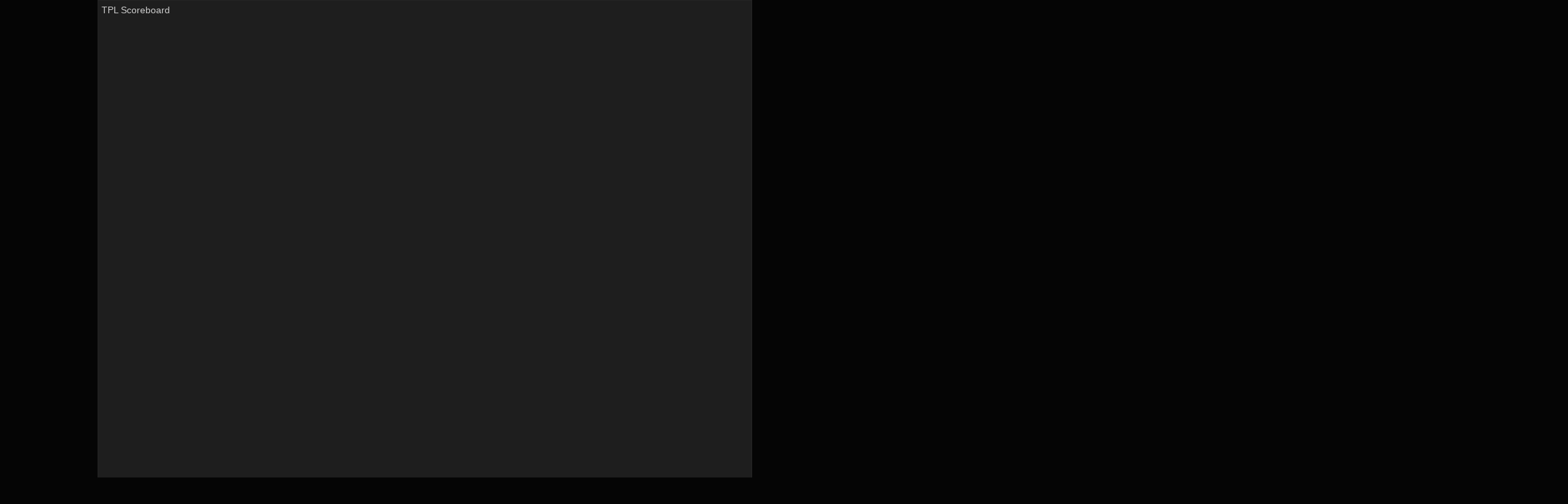

--- FILE ---
content_type: text/html; charset=UTF-8
request_url: https://d15k3om16n459i.cloudfront.net/baseball/en/gamelive/?gameid=486418
body_size: 6387
content:
<!DOCTYPE html>
<html lang="en">
<head>
	<meta charset="UTF-8" />
    <meta name="viewport" content="width=device-width, initial-scale=1, maximum-scale=1" />
	<title>Game Live Baseball</title>
    <script src="js/libs/sweet-alert.min.js"></script>
    <link rel="stylesheet" href="css/bootstrap.min.css">
    <link rel="stylesheet/less" type="text/css" href="css/sweet-alert.css" />
	<link rel="stylesheet" type="text/css" href="css/responsive_style.css?v=1770105600" />
        <link rel="stylesheet" href="http://maxcdn.bootstrapcdn.com/font-awesome/4.3.0/css/font-awesome.min.css" />
	<link rel="stylesheet" type="text/css" href="http://baseball.pointstreak.com/css/slick.css"/>
	<link rel="stylesheet" type="text/css" href="http://baseball.pointstreak.com/css/slick-theme.css"/>
	<!--[if lt IE 9]>
	 <script src="js/html5shiv.js" type="text/javascript"></script>
	<![endif]-->

    <!-- jQuery -->
    <script type="text/javascript" src="http://ajax.googleapis.com/ajax/libs/jquery/1.8.3/jquery.min.js"></script>  
    <script type="text/javascript">

        jQuery.noConflict();

        var require = {
            urlArgs : "" //"v=2"
        };

        jQuery(document).ready(function() {
            jQuery.ajax({
                type: "GET",
                dataType:"jsonp",
                url: "http://node.pointstreak.com/savehit",
                data: "action=add&t=1&s=1&gameid=486418&g=1&tz=CST&seasonid=32011"
            });
        });

    </script>

    <script data-main="js/main-built-responsive-v25"
            data-grouppass_available="0"
            data-game-status="COMPLETE"
            data-base-ref="baseball.pointstreak.com"
            data-gsawayscheduleid=""
            data-gsaudioonly="0"
            data-gsaudioavailable="0"
            data-league-id="121"
            data-game-stream="0"
            data-accounturl="https://secure.pointstreak.com/payments/"
            data-paymentsurl="https://secure.pointstreak.com/payments/"
            data-gsprice=""
            data-gssiteid=""
            data-gsscheduleid=""
            data-hometeam="Normal"
            data-homeacronym="NOR"
            data-awayteam="Cape"
            data-awayacronym="CAP"
            src="js/libs/require.js"></script>
    <script>
        var rosterstats = {"1343546":{"position":"MG","po":0,"assist":0,"error":0,"innings":0,"fpct":".000","birthday":null,"hometown":"Cincinnati, OH","weight":null,"height":null,"seasonname":"Summer 2019","photo":"http:\/\/www.pointstreak.com\/baseball\/photos\/p1343546.jpg","province":null},"1343547":{"position":"PC","po":0,"assist":0,"error":0,"innings":0,"fpct":".000","birthday":null,"hometown":null,"weight":null,"height":null,"seasonname":"Summer 2019","photo":"http:\/\/www.pointstreak.com\/baseball\/photos\/p1343547.jpg","province":null},"1343548":{"position":"GM","po":0,"assist":0,"error":0,"innings":0,"fpct":".000","birthday":null,"hometown":null,"weight":null,"height":null,"seasonname":"Summer 2019","photo":"http:\/\/www.pointstreak.com\/baseball\/images\/no_photo.gif","province":null},"1342687":{"position":"IF","po":0,"assist":0,"error":0,"innings":0,"fpct":".000","birthday":"2000-02-15 00:00:00","hometown":"Marble Hill, MO","weight":"195","height":"6-3","seasonname":"Summer 2019","photo":"http:\/\/www.pointstreak.com\/baseball\/images\/no_photo.gif","province":null},"1342688":{"position":"P","po":"1","assist":"1","error":"1","innings":"12.2","fpct":".667","birthday":"1998-06-24 00:00:00","hometown":"Scott City, MO","weight":"215","height":"6-2","seasonname":"Summer 2019","photo":"http:\/\/www.pointstreak.com\/baseball\/photos\/p1342688.jpg","province":null},"1342689":{"position":"IF","po":"35","assist":"61","error":"1","innings":"178.1","fpct":".990","birthday":"1999-01-28 00:00:00","hometown":"Kennett, MO","weight":"180","height":"6-0","seasonname":"Summer 2019","photo":"http:\/\/www.pointstreak.com\/baseball\/photos\/p1342689.jpg","province":null},"1342690":{"position":"C","po":"82","assist":"7","error":"1","innings":"65","fpct":".989","birthday":"1999-05-10 00:00:00","hometown":"Russellville, KY","weight":"180","height":"5-10","seasonname":"Summer 2019","photo":"http:\/\/www.pointstreak.com\/baseball\/images\/no_photo.gif","province":null},"1342691":{"position":"P","po":"4","assist":"1","error":"0","innings":"27.2","fpct":"1.000","birthday":"2000-07-11 00:00:00","hometown":"Apple Valley, MN","weight":"205","height":"6-0","seasonname":"Summer 2019","photo":"http:\/\/www.pointstreak.com\/baseball\/photos\/p1342691.jpg","province":null},"1342692":{"position":"IF","po":"32","assist":"0","error":"0","innings":"200.1","fpct":"1.000","birthday":"1998-06-15 00:00:00","hometown":"Cross Lanes, WV","weight":"200","height":"6-0","seasonname":"Summer 2019","photo":"http:\/\/www.pointstreak.com\/baseball\/photos\/p1342692.jpg","province":null},"1342693":{"position":"C","po":"88","assist":"1","error":"1","innings":"77.1","fpct":".989","birthday":"1998-01-24 00:00:00","hometown":"Matthews, NC","weight":"195","height":"6-0","seasonname":"Summer 2019","photo":"http:\/\/www.pointstreak.com\/baseball\/photos\/p1342693.jpg","province":null},"1342694":{"position":"IF","po":"13","assist":"32","error":"2","innings":"73.1","fpct":".957","birthday":"1999-09-23 00:00:00","hometown":"Mount Prospect, IL","weight":"180","height":"6-2","seasonname":"Summer 2019","photo":"http:\/\/www.pointstreak.com\/baseball\/photos\/p1342694.jpg","province":null},"1342695":{"position":"OF","po":"32","assist":"1","error":"1","innings":"124.1","fpct":".971","birthday":"1999-01-19 00:00:00","hometown":"Chattanooga, TN","weight":"190","height":"6-1","seasonname":"Summer 2019","photo":"http:\/\/www.pointstreak.com\/baseball\/photos\/p1342695.jpg","province":null},"1342696":{"position":"IF","po":0,"assist":0,"error":0,"innings":0,"fpct":".000","birthday":"2000-11-01 00:00:00","hometown":"Edmond, OK","weight":"190","height":"6-0","seasonname":"Summer 2019","photo":"http:\/\/www.pointstreak.com\/baseball\/images\/no_photo.gif","province":null},"1342697":{"position":"P","po":0,"assist":0,"error":0,"innings":0,"fpct":".000","birthday":"1998-10-17 00:00:00","hometown":"Nashville, TN","weight":"175","height":"5-11","seasonname":"Summer 2019","photo":"http:\/\/www.pointstreak.com\/baseball\/images\/no_photo.gif","province":null},"1342698":{"position":"P","po":"0","assist":"3","error":"0","innings":"24.2","fpct":"1.000","birthday":"1999-04-26 00:00:00","hometown":"Loganville, GA","weight":"225","height":"6-5","seasonname":"Summer 2019","photo":"http:\/\/www.pointstreak.com\/baseball\/photos\/p1342698.jpg","province":null},"1342699":{"position":"P","po":"2","assist":"3","error":"0","innings":"9.1","fpct":"1.000","birthday":"1999-12-04 00:00:00","hometown":"Apopka, FL","weight":"220","height":"6-5","seasonname":"Summer 2019","photo":"http:\/\/www.pointstreak.com\/baseball\/photos\/p1342699.jpg","province":null},"1342700":{"position":"P","po":"3","assist":"2","error":"1","innings":"32.2","fpct":".833","birthday":"1999-12-17 00:00:00","hometown":"Mt  Juliet, TN","weight":"215","height":"6-3","seasonname":"Summer 2019","photo":"http:\/\/www.pointstreak.com\/baseball\/photos\/p1342700.jpg","province":null},"1342701":{"position":"P","po":"1","assist":"3","error":"0","innings":"17","fpct":"1.000","birthday":"1997-12-08 00:00:00","hometown":"Orland Park, IL","weight":"175","height":"5-10","seasonname":"Summer 2019","photo":"http:\/\/www.pointstreak.com\/baseball\/photos\/p1342701.jpg","province":null},"1342702":{"position":"OF","po":0,"assist":0,"error":0,"innings":0,"fpct":".000","birthday":"1999-09-27 00:00:00","hometown":"Manchester, MO","weight":"170","height":"6-0","seasonname":"Summer 2019","photo":"http:\/\/www.pointstreak.com\/baseball\/images\/no_photo.gif","province":null},"1342703":{"position":"P","po":"1","assist":"0","error":"0","innings":"5.2","fpct":"1.000","birthday":"1999-01-08 00:00:00","hometown":"Brighton, CO","weight":"180","height":"6-2","seasonname":"Summer 2019","photo":"http:\/\/www.pointstreak.com\/baseball\/images\/no_photo.gif","province":null},"1342704":{"position":"P","po":"1","assist":"2","error":"0","innings":"12.2","fpct":"1.000","birthday":"1998-04-10 00:00:00","hometown":"Indianola, IA","weight":"200","height":"6-3","seasonname":"Summer 2019","photo":"http:\/\/www.pointstreak.com\/baseball\/photos\/p1569210.jpg","province":null},"1342705":{"position":"IF","po":"109","assist":"9","error":"1","innings":"136.2","fpct":".992","birthday":"1999-11-30 00:00:00","hometown":"Eustis, FL","weight":"215","height":"6-0","seasonname":"Summer 2019","photo":"http:\/\/www.pointstreak.com\/baseball\/photos\/p1342705.jpg","province":null},"1342706":{"position":"IF","po":"96","assist":"4","error":"1","innings":"88.1","fpct":".990","birthday":"1999-05-28 00:00:00","hometown":"Poplar Bluff, MO","weight":"200","height":"6-3","seasonname":"Summer 2019","photo":"http:\/\/www.pointstreak.com\/baseball\/photos\/p1342706.jpg","province":null},"1342707":{"position":"OF","po":"4","assist":"0","error":"0","innings":"17.1","fpct":"1.000","birthday":"1999-10-06 00:00:00","hometown":"Matteson, IL","weight":"205","height":"6-0","seasonname":"Summer 2019","photo":"http:\/\/www.pointstreak.com\/baseball\/photos\/p1342707.jpg","province":null},"1342708":{"position":"OF","po":"29","assist":"1","error":"0","innings":"201","fpct":"1.000","birthday":"1998-04-14 00:00:00","hometown":"Caruthersville , MO","weight":"190","height":"5-11","seasonname":"Summer 2019","photo":"http:\/\/www.pointstreak.com\/baseball\/photos\/p1342708.jpg","province":null},"1342709":{"position":"IF","po":"14","assist":"59","error":"5","innings":"206.1","fpct":".936","birthday":"1997-11-12 00:00:00","hometown":"Evans, WV","weight":"170","height":"5-8","seasonname":"Summer 2019","photo":"http:\/\/www.pointstreak.com\/baseball\/photos\/p1342709.jpg","province":null},"1342710":{"position":"C","po":"121","assist":"11","error":"2","innings":"135","fpct":".985","birthday":"1999-12-12 00:00:00","hometown":"St Louis, MO","weight":"215","height":"6-2","seasonname":"Summer 2019","photo":"http:\/\/www.pointstreak.com\/baseball\/photos\/p1342710.jpg","province":null},"1342711":{"position":"IF","po":0,"assist":0,"error":0,"innings":0,"fpct":".000","birthday":"1998-02-10 00:00:00","hometown":"Dunbar, WV","weight":"187","height":"6-1","seasonname":"Summer 2019","photo":"http:\/\/www.pointstreak.com\/baseball\/images\/no_photo.gif","province":null},"1364461":{"position":"OF","po":"1","assist":"0","error":"0","innings":"9","fpct":"1.000","birthday":null,"hometown":"Buenos Aires, Argentina","weight":"185","height":"6-0","seasonname":"Summer 2019","photo":"http:\/\/www.pointstreak.com\/baseball\/photos\/p1364461.jpg","province":null},"1388384":{"position":"OF","po":"22","assist":"13","error":"2","innings":"97","fpct":".946","birthday":"2000-05-22 00:00:00","hometown":"West Memphis, AR","weight":"175","height":"6-2","seasonname":"Summer 2019","photo":"http:\/\/www.pointstreak.com\/baseball\/images\/no_photo.gif","province":null},"1401652":{"position":"P","po":0,"assist":0,"error":0,"innings":0,"fpct":".000","birthday":"2000-11-28 00:00:00","hometown":"Chaffee, MO","weight":"190","height":"6-3","seasonname":"Summer 2019","photo":"http:\/\/www.pointstreak.com\/baseball\/images\/no_photo.gif","province":null},"1359453":{"position":"P","po":"0","assist":"0","error":"0","innings":"7.1","fpct":".000","birthday":"2000-04-04 00:00:00","hometown":"Ava, IL","weight":"200","height":"6-4","seasonname":"Summer 2019","photo":"http:\/\/www.pointstreak.com\/baseball\/photos\/p1359453.jpg","province":null},"1372680":{"position":"OF","po":"31","assist":"1","error":"1","innings":"144","fpct":".970","birthday":"1998-09-26 00:00:00","hometown":"Nassau, Bahamas","weight":"230","height":"6-2","seasonname":"Summer 2019","photo":"http:\/\/www.pointstreak.com\/baseball\/images\/no_photo.gif","province":null},"1377488":{"position":"P","po":"0","assist":"1","error":"0","innings":"10","fpct":"1.000","birthday":"1996-09-12 00:00:00","hometown":"Poplar Bluff, MO","weight":"215","height":"6-3","seasonname":"Summer 2019","photo":"http:\/\/www.pointstreak.com\/baseball\/photos\/p1377488.jpg","province":null},"1363442":{"position":"IF","po":"10","assist":"46","error":"3","innings":"219","fpct":".949","birthday":"1999-06-11 00:00:00","hometown":"Olathe, KS","weight":"200","height":"6-0","seasonname":"Summer 2019","photo":"http:\/\/www.pointstreak.com\/baseball\/photos\/p1363442.jpg","province":null},"1353895":{"position":"P","po":"0","assist":"0","error":"0","innings":"4","fpct":".000","birthday":"1999-05-07 00:00:00","hometown":"Brentwood, TN","weight":"205","height":"6-0","seasonname":"Summer 2019","photo":"http:\/\/www.pointstreak.com\/baseball\/photos\/p1353895.jpg","province":null},"1353896":{"position":"P","po":"0","assist":"0","error":"0","innings":"4","fpct":".000","birthday":"1997-11-03 00:00:00","hometown":"Florence, AL","weight":"215","height":"5-11","seasonname":"Summer 2019","photo":"http:\/\/www.pointstreak.com\/baseball\/images\/no_photo.gif","province":null},"1395936":{"position":"P","po":0,"assist":0,"error":0,"innings":0,"fpct":".000","birthday":"1999-06-13 00:00:00","hometown":"Searcy, AR","weight":"210","height":"6-6","seasonname":"Summer 2019","photo":"http:\/\/www.pointstreak.com\/baseball\/images\/no_photo.gif","province":null},"1370673":{"position":"P","po":"0","assist":"4","error":"0","innings":"27.1","fpct":"1.000","birthday":"2000-06-30 00:00:00","hometown":"Scott City, MO","weight":"180","height":"6-5","seasonname":"Summer 2019","photo":"http:\/\/www.pointstreak.com\/baseball\/photos\/p1370673.jpg","province":null},"1365071":{"position":"OF","po":0,"assist":0,"error":0,"innings":0,"fpct":".000","birthday":"1999-07-16 00:00:00","hometown":"Long Beach, CA","weight":"185","height":"5-11","seasonname":"Summer 2019","photo":"http:\/\/www.pointstreak.com\/baseball\/images\/no_photo.gif","province":null},"1355114":{"position":"P","po":"1","assist":"3","error":"0","innings":"29","fpct":"1.000","birthday":"1999-03-04 00:00:00","hometown":"Bell City, MO","weight":"200","height":"6-1","seasonname":"Summer 2019","photo":"http:\/\/www.pointstreak.com\/baseball\/photos\/p1355114.jpg","province":null},"1370836":{"position":"P","po":"0","assist":"1","error":"0","innings":"3","fpct":"1.000","birthday":"2000-01-03 00:00:00","hometown":"Mundelein, IL","weight":"252","height":"6-7","seasonname":"Summer 2019","photo":"http:\/\/www.pointstreak.com\/baseball\/photos\/p1370836.jpg","province":null},"1374697":{"position":"P","po":"1","assist":"0","error":"0","innings":"8.2","fpct":"1.000","birthday":"1998-03-30 00:00:00","hometown":"Salem, IL","weight":"200","height":"6-2","seasonname":"Summer 2019","photo":"http:\/\/www.pointstreak.com\/baseball\/photos\/p1374697.jpg","province":null},"1366019":{"position":"OF","po":"24","assist":"0","error":"0","innings":"133","fpct":"1.000","birthday":"1997-11-05 00:00:00","hometown":"Lexington, SC","weight":"182","height":"5-9","seasonname":"Summer 2019","photo":"http:\/\/www.pointstreak.com\/baseball\/images\/no_photo.gif","province":null},"1344354":{"position":"IF","po":"32","assist":"54","error":"0","innings":"164","fpct":"1.000","birthday":"1999-10-29 00:00:00","hometown":"Uniontown, PA","weight":"170","height":"5-10","seasonname":"Summer 2019","photo":"http:\/\/www.pointstreak.com\/baseball\/photos\/p1344354.jpg","province":null},"1344355":{"position":"IF","po":"5","assist":"9","error":"2","innings":"41","fpct":".875","birthday":"2000-08-22 00:00:00","hometown":"West Monroe, LA","weight":"185","height":"6-3","seasonname":"Summer 2019","photo":"http:\/\/www.pointstreak.com\/baseball\/images\/no_photo.gif","province":null},"1391160":{"position":"P","po":"0","assist":"0","error":"0","innings":"1.2","fpct":".000","birthday":"1999-04-28 00:00:00","hometown":"Bloomington, IL","weight":"230","height":"6-2","seasonname":"Summer 2019","photo":"http:\/\/www.pointstreak.com\/baseball\/images\/no_photo.gif","province":null},"1342865":{"position":"C","po":"64","assist":"6","error":"0","innings":"67.2","fpct":"1.000","birthday":"1997-02-05 00:00:00","hometown":"Blue Springs, MO","weight":"185","height":"5-10","seasonname":"Summer 2019","photo":"http:\/\/www.pointstreak.com\/baseball\/photos\/p1342865.jpg","province":null},"1342866":{"position":"C","po":"73","assist":"7","error":"0","innings":"77.2","fpct":"1.000","birthday":"1998-05-29 00:00:00","hometown":"Orland Park, IL","weight":"185","height":"5-10","seasonname":"Summer 2019","photo":"http:\/\/www.pointstreak.com\/baseball\/images\/no_photo.gif","province":null},"1342867":{"position":"P","po":0,"assist":0,"error":0,"innings":0,"fpct":".000","birthday":"1998-09-16 00:00:00","hometown":"Greenfield, IN","weight":"185","height":"6-1","seasonname":"Summer 2019","photo":"http:\/\/www.pointstreak.com\/baseball\/images\/no_photo.gif","province":null},"1342868":{"position":"C","po":"86","assist":"15","error":"1","innings":"101.2","fpct":".990","birthday":"1998-09-16 00:00:00","hometown":"Kokomo, IN","weight":"195","height":"6-1","seasonname":"Summer 2019","photo":"http:\/\/www.pointstreak.com\/baseball\/photos\/p1342868.jpg","province":null},"1342869":{"position":"IF","po":"85","assist":"8","error":"2","innings":"109.1","fpct":".979","birthday":"1998-03-03 00:00:00","hometown":"Shaker Heights, OH","weight":"205","height":"6-1","seasonname":"Summer 2019","photo":"http:\/\/www.pointstreak.com\/baseball\/photos\/p1342869.jpg","province":null},"1342870":{"position":"P","po":0,"assist":0,"error":0,"innings":0,"fpct":".000","birthday":"1998-02-27 00:00:00","hometown":"Topeka, KS","weight":"185","height":"6-0","seasonname":"Summer 2019","photo":"http:\/\/www.pointstreak.com\/baseball\/images\/no_photo.gif","province":null},"1342871":{"position":"OF","po":0,"assist":0,"error":0,"innings":0,"fpct":".000","birthday":"1999-02-09 00:00:00","hometown":"Arena,WI","weight":"190","height":"6-1","seasonname":"Summer 2019","photo":"http:\/\/www.pointstreak.com\/baseball\/images\/no_photo.gif","province":null},"1342872":{"position":"P","po":"1","assist":"1","error":"0","innings":"5.1","fpct":"1.000","birthday":"1998-03-10 00:00:00","hometown":"Indianola, IA","weight":"205","height":"5-11","seasonname":"Summer 2019","photo":"http:\/\/www.pointstreak.com\/baseball\/images\/no_photo.gif","province":null},"1342873":{"position":"OF","po":"29","assist":"1","error":"5","innings":"173.1","fpct":".857","birthday":"2000-02-10 00:00:00","hometown":"Plymouth, IN","weight":"205","height":"6-3","seasonname":"Summer 2019","photo":"http:\/\/www.pointstreak.com\/baseball\/photos\/p1342873.jpg","province":null},"1342874":{"position":"OF","po":0,"assist":0,"error":0,"innings":0,"fpct":".000","birthday":"1997-09-08 00:00:00","hometown":"Quincy, IL","weight":"195","height":"6-1","seasonname":"Summer 2019","photo":"http:\/\/www.pointstreak.com\/baseball\/images\/no_photo.gif","province":null},"1342875":{"position":"P","po":0,"assist":0,"error":0,"innings":0,"fpct":".000","birthday":"1999-09-03 00:00:00","hometown":"Adel, IA","weight":"215","height":"6-6","seasonname":"Summer 2019","photo":"http:\/\/www.pointstreak.com\/baseball\/images\/no_photo.gif","province":null},"1342876":{"position":"IF","po":"14","assist":"30","error":"1","innings":"138.1","fpct":".978","birthday":"1998-09-14 00:00:00","hometown":"Bloomington, IL","weight":"200","height":"6-1","seasonname":"Summer 2019","photo":"http:\/\/www.pointstreak.com\/baseball\/photos\/p1342876.jpg","province":null},"1342877":{"position":"IF","po":"26","assist":"8","error":"1","innings":"55","fpct":".971","birthday":"1997-09-12 00:00:00","hometown":"Kearney, NE","weight":"220","height":"6-2","seasonname":"Summer 2019","photo":"http:\/\/www.pointstreak.com\/baseball\/images\/no_photo.gif","province":null},"1342878":{"position":"P","po":"2","assist":"2","error":"0","innings":"14","fpct":"1.000","birthday":"1999-06-25 00:00:00","hometown":"Castle Rock","weight":"180","height":"6-4","seasonname":"Summer 2019","photo":"http:\/\/www.pointstreak.com\/baseball\/images\/no_photo.gif","province":null},"1342879":{"position":"P","po":"3","assist":"3","error":"0","innings":"24.1","fpct":"1.000","birthday":"2000-02-11 00:00:00","hometown":"Castle Rock, CO","weight":"195","height":"6-5","seasonname":"Summer 2019","photo":"http:\/\/www.pointstreak.com\/baseball\/photos\/p1342879.jpg","province":null},"1342880":{"position":"OF","po":0,"assist":0,"error":0,"innings":0,"fpct":".000","birthday":"1998-09-09 00:00:00","hometown":"Fountaintown, IN","weight":"195","height":"6-2","seasonname":"Summer 2019","photo":"http:\/\/www.pointstreak.com\/baseball\/images\/no_photo.gif","province":null},"1342881":{"position":"IF","po":"101","assist":"8","error":"0","innings":"121.1","fpct":"1.000","birthday":"1998-01-30 00:00:00","hometown":"Bloomingdale, IL","weight":"230","height":"6-4","seasonname":"Summer 2019","photo":"http:\/\/www.pointstreak.com\/baseball\/photos\/p1342881.jpg","province":null},"1342882":{"position":"IF","po":0,"assist":0,"error":0,"innings":0,"fpct":".000","birthday":"1998-12-03 00:00:00","hometown":"Dayton, OH","weight":"160","height":"6-3","seasonname":"Summer 2019","photo":"http:\/\/www.pointstreak.com\/baseball\/images\/no_photo.gif","province":null},"1342883":{"position":"IF","po":0,"assist":0,"error":0,"innings":0,"fpct":".000","birthday":"1998-02-27 00:00:00","hometown":"Ankeny, IA","weight":"185","height":"6-0","seasonname":"Summer 2019","photo":"http:\/\/www.pointstreak.com\/baseball\/images\/no_photo.gif","province":null},"1342884":{"position":"OF","po":"33","assist":"1","error":"4","innings":"177","fpct":".895","birthday":"1998-03-17 00:00:00","hometown":"Huntington, IN","weight":"195","height":"6-0","seasonname":"Summer 2019","photo":"http:\/\/www.pointstreak.com\/baseball\/photos\/p1342884.jpg","province":null},"1342885":{"position":"P","po":"1","assist":"4","error":"0","innings":"28.2","fpct":"1.000","birthday":"1998-05-13 00:00:00","hometown":"Fort Wayne, IN","weight":"195","height":"6-0","seasonname":"Summer 2019","photo":"http:\/\/www.pointstreak.com\/baseball\/photos\/p1342885.jpg","province":null},"1342886":{"position":"P","po":"1","assist":"0","error":"0","innings":"10.2","fpct":"1.000","birthday":"1996-06-05 00:00:00","hometown":"Mingo Junction, OH","weight":"185","height":"6-3","seasonname":"Summer 2019","photo":"http:\/\/www.pointstreak.com\/baseball\/photos\/p1342886.jpg","province":null},"1342887":{"position":"IF","po":0,"assist":0,"error":0,"innings":0,"fpct":".000","birthday":"1999-09-26 00:00:00","hometown":"Tiffin, OH","weight":"175","height":"5-10","seasonname":"Summer 2019","photo":"http:\/\/www.pointstreak.com\/baseball\/images\/no_photo.gif","province":null},"1342888":{"position":"P","po":"1","assist":"6","error":"0","innings":"17.2","fpct":"1.000","birthday":"2000-05-16 00:00:00","hometown":"Buffalo Grove, IL","weight":"220","height":"6-7","seasonname":"Summer 2019","photo":"http:\/\/www.pointstreak.com\/baseball\/images\/no_photo.gif","province":null},"1342889":{"position":"P","po":0,"assist":0,"error":0,"innings":0,"fpct":".000","birthday":"1999-10-06 00:00:00","hometown":"Algonquin, IL","weight":"195","height":"6-0","seasonname":"Summer 2019","photo":"http:\/\/www.pointstreak.com\/baseball\/images\/no_photo.gif","province":null},"1342890":{"position":"IF","po":"26","assist":"34","error":"8","innings":"132","fpct":".882","birthday":"1998-05-26 00:00:00","hometown":"Beloit, WI","weight":"165","height":"5-9","seasonname":"Summer 2019","photo":"http:\/\/www.pointstreak.com\/baseball\/photos\/p1342890.jpg","province":null},"1345657":{"position":"P","po":"11","assist":"6","error":"1","innings":"27.2","fpct":".944","birthday":"1998-06-01 00:00:00","hometown":"San Diego, CA","weight":"225","height":"6-1","seasonname":"Summer 2019","photo":"http:\/\/www.pointstreak.com\/baseball\/photos\/p1345657.jpg","province":null},"1347848":{"position":"P","po":"1","assist":"2","error":"1","innings":"26.1","fpct":".750","birthday":"2000-03-20 00:00:00","hometown":"Omaha, NE","weight":"215","height":"6-6","seasonname":"Summer 2019","photo":"http:\/\/www.pointstreak.com\/baseball\/photos\/p1347848.jpg","province":null},"1347847":{"position":"P","po":0,"assist":0,"error":0,"innings":0,"fpct":".000","birthday":"1999-07-20 00:00:00","hometown":"Sioux Falls, SD","weight":"200","height":"6-8","seasonname":"Summer 2019","photo":"http:\/\/www.pointstreak.com\/baseball\/images\/no_photo.gif","province":null},"1349062":{"position":"OF","po":"10","assist":"1","error":"0","innings":"61","fpct":"1.000","birthday":"1997-05-15 00:00:00","hometown":"Detroit, MI","weight":"190","height":"6-2","seasonname":"Summer 2019","photo":"http:\/\/www.pointstreak.com\/baseball\/photos\/p1349062.jpg","province":null},"1344775":{"position":"MG","po":0,"assist":0,"error":0,"innings":0,"fpct":".000","birthday":null,"hometown":null,"weight":null,"height":null,"seasonname":"Summer 2019","photo":"http:\/\/www.pointstreak.com\/baseball\/photos\/p1344775.jpg","province":null},"1371440":{"position":"OF","po":"21","assist":"0","error":"1","innings":"86","fpct":".955","birthday":"1998-11-08 00:00:00","hometown":"Algonquin, IL","weight":"180","height":"5-9","seasonname":"Summer 2019","photo":"http:\/\/www.pointstreak.com\/baseball\/images\/no_photo.gif","province":null},"1364460":{"position":"OF","po":"43","assist":"4","error":"2","innings":"139.1","fpct":".959","birthday":"1997-11-19 00:00:00","hometown":"Bloomington, IL","weight":"190","height":"6-0","seasonname":"Summer 2019","photo":"http:\/\/www.pointstreak.com\/baseball\/images\/no_photo.gif","province":null},"1389365":{"position":"P","po":"0","assist":"0","error":"0","innings":"4.1","fpct":".000","birthday":"2000-07-10 00:00:00","hometown":"West Columbia, SC","weight":"195","height":"5-10","seasonname":"Summer 2019","photo":"http:\/\/www.pointstreak.com\/baseball\/images\/no_photo.gif","province":null},"1406691":{"position":"C","po":0,"assist":0,"error":0,"innings":0,"fpct":".000","birthday":"2000-04-05 00:00:00","hometown":"Springboro, OH","weight":"200","height":"6-2","seasonname":"Summer 2019","photo":"http:\/\/www.pointstreak.com\/baseball\/images\/no_photo.gif","province":null},"1377303":{"position":"P","po":0,"assist":0,"error":0,"innings":0,"fpct":".000","birthday":"1999-10-15 00:00:00","hometown":"Huntley, IL","weight":"185","height":"6-3","seasonname":"Summer 2019","photo":"http:\/\/www.pointstreak.com\/baseball\/images\/no_photo.gif","province":null},"1391263":{"position":"P","po":"0","assist":"0","error":"0","innings":"1","fpct":".000","birthday":"2000-04-12 00:00:00","hometown":"Ransom, IL","weight":"190","height":"6-2","seasonname":"Summer 2019","photo":"http:\/\/www.pointstreak.com\/baseball\/images\/no_photo.gif","province":null},"1397117":{"position":"P","po":0,"assist":0,"error":0,"innings":0,"fpct":".000","birthday":"1999-07-01 00:00:00","hometown":"Stanford, IL","weight":"220","height":"6-4","seasonname":"Summer 2019","photo":"http:\/\/www.pointstreak.com\/baseball\/images\/no_photo.gif","province":null},"1397118":{"position":"P","po":0,"assist":0,"error":0,"innings":0,"fpct":".000","birthday":"1998-12-13 00:00:00","hometown":"Verona, IL","weight":"185","height":"5-10","seasonname":"Summer 2019","photo":"http:\/\/www.pointstreak.com\/baseball\/images\/no_photo.gif","province":null},"1395941":{"position":"IF","po":0,"assist":0,"error":0,"innings":0,"fpct":".000","birthday":"1998-09-28 00:00:00","hometown":"Collinsville, IL","weight":"235","height":"5-11","seasonname":"Summer 2019","photo":"http:\/\/www.pointstreak.com\/baseball\/images\/no_photo.gif","province":null},"1395942":{"position":"IF","po":0,"assist":0,"error":0,"innings":0,"fpct":".000","birthday":"1999-05-20 00:00:00","hometown":"Joliet, IL","weight":"180","height":"5-11","seasonname":"Summer 2019","photo":"http:\/\/www.pointstreak.com\/baseball\/images\/no_photo.gif","province":null},"1408312":{"position":"P","po":0,"assist":0,"error":0,"innings":0,"fpct":".000","birthday":"2000-11-11 00:00:00","hometown":null,"weight":"205","height":"6-4","seasonname":"Summer 2019","photo":"http:\/\/www.pointstreak.com\/baseball\/images\/no_photo.gif","province":null},"1398854":{"position":"IF","po":0,"assist":0,"error":0,"innings":0,"fpct":".000","birthday":"9900-03-28 00:00:00","hometown":"Uniontown, OH","weight":"160","height":"5-10","seasonname":"Summer 2019","photo":"http:\/\/www.pointstreak.com\/baseball\/images\/no_photo.gif","province":null},"1365072":{"position":"P","po":"1","assist":"2","error":"0","innings":"15","fpct":"1.000","birthday":"1998-03-20 00:00:00","hometown":"Normal, IL","weight":"195","height":"5-10","seasonname":"Summer 2019","photo":"http:\/\/www.pointstreak.com\/baseball\/images\/no_photo.gif","province":null},"1397892":{"position":"IF","po":0,"assist":0,"error":0,"innings":0,"fpct":".000","birthday":"1999-01-18 00:00:00","hometown":"Bloomington, IL","weight":"200","height":"6-3","seasonname":"Summer 2019","photo":"http:\/\/www.pointstreak.com\/baseball\/images\/no_photo.gif","province":null},"1400062":{"position":"P","po":0,"assist":0,"error":0,"innings":0,"fpct":".000","birthday":"1998-09-14 00:00:00","hometown":"Powell, OH","weight":"230","height":"6-3","seasonname":"Summer 2019","photo":"http:\/\/www.pointstreak.com\/baseball\/images\/no_photo.gif","province":null},"1391136":{"position":"OF","po":0,"assist":0,"error":0,"innings":0,"fpct":".000","birthday":"9800-04-15 00:00:00","hometown":"Waukesha, WI","weight":"195","height":"6-0","seasonname":"Summer 2019","photo":"http:\/\/www.pointstreak.com\/baseball\/images\/no_photo.gif","province":null},"1371443":{"position":"IF","po":"22","assist":"32","error":"3","innings":"117","fpct":".947","birthday":"1998-01-10 00:00:00","hometown":"Lombard, IL","weight":"175","height":"5-11","seasonname":"Summer 2019","photo":"http:\/\/www.pointstreak.com\/baseball\/photos\/p1371443.jpg","province":null},"1365114":{"position":"P","po":"0","assist":"2","error":"1","innings":"7.2","fpct":".667","birthday":"1999-09-05 00:00:00","hometown":"Plainfield, IL","weight":"195","height":"6-3","seasonname":"Summer 2019","photo":"http:\/\/www.pointstreak.com\/baseball\/photos\/p1365114.jpg","province":null},"1374610":{"position":"P","po":"1","assist":"0","error":"1","innings":"9","fpct":".500","birthday":"1999-07-02 00:00:00","hometown":"Pulaski, WI","weight":"232","height":"6-7","seasonname":"Summer 2019","photo":"http:\/\/www.pointstreak.com\/baseball\/images\/no_photo.gif","province":null},"1369526":{"position":"IF","po":"27","assist":"38","error":"4","innings":"107","fpct":".942","birthday":"1998-10-11 00:00:00","hometown":"Germantown, WI","weight":"170","height":"5-8","seasonname":"Summer 2019","photo":"http:\/\/www.pointstreak.com\/baseball\/photos\/p1369526.jpg","province":null},"1351489":{"position":"P","po":"1","assist":"1","error":"0","innings":"13.2","fpct":"1.000","birthday":"1999-05-26 00:00:00","hometown":"Palos Hills, IL","weight":"175","height":"5-10","seasonname":"Summer 2019","photo":"http:\/\/www.pointstreak.com\/baseball\/photos\/p1351489.jpg","province":null},"1363300":{"position":"PC","po":0,"assist":0,"error":0,"innings":0,"fpct":".000","birthday":null,"hometown":null,"weight":null,"height":null,"seasonname":"Summer 2019","photo":"http:\/\/www.pointstreak.com\/baseball\/photos\/p1363300.jpg","province":null},"1376379":{"position":"P","po":"7","assist":"0","error":"0","innings":"16.1","fpct":"1.000","birthday":"1994-09-07 00:00:00","hometown":"Carolina, PR","weight":"200","height":"6-4","seasonname":"Summer 2019","photo":"http:\/\/www.pointstreak.com\/baseball\/images\/no_photo.gif","province":null},"1403414":{"position":"P","po":0,"assist":0,"error":0,"innings":0,"fpct":".000","birthday":"9900-08-13 00:00:00","hometown":"Bloomington, IL","weight":"195","height":"6-2","seasonname":"Summer 2019","photo":"http:\/\/www.pointstreak.com\/baseball\/images\/no_photo.gif","province":null},"1403550":{"position":"P","po":0,"assist":0,"error":0,"innings":0,"fpct":".000","birthday":"2000-03-11 00:00:00","hometown":"Glenview, IL","weight":"185","height":"5-11","seasonname":"Summer 2019","photo":"http:\/\/www.pointstreak.com\/baseball\/images\/no_photo.gif","province":null},"1405114":{"position":"C","po":0,"assist":0,"error":0,"innings":0,"fpct":".000","birthday":"2000-04-05 00:00:00","hometown":"Springboro, OH","weight":"200","height":"6-2","seasonname":"Summer 2019","photo":"http:\/\/www.pointstreak.com\/baseball\/images\/no_photo.gif","province":null},"1376191":{"position":"P","po":"3","assist":"2","error":"0","innings":"8","fpct":"1.000","birthday":"1996-08-17 00:00:00","hometown":"Algonquin, IL","weight":"195","height":"6-5","seasonname":"Summer 2019","photo":"http:\/\/www.pointstreak.com\/baseball\/photos\/p1376191.jpg","province":null},"1372202":{"position":"P","po":"2","assist":"1","error":"0","innings":"15.2","fpct":"1.000","birthday":"1999-01-01 00:00:00","hometown":"Rapid City, SD","weight":"215","height":"6-3","seasonname":"Summer 2019","photo":"http:\/\/www.pointstreak.com\/baseball\/photos\/p1372202.jpg","province":null},"1376364":{"position":"IF","po":"1","assist":"2","error":"1","innings":"16","fpct":".750","birthday":"1998-09-28 00:00:00","hometown":"Collinsville, IL","weight":"240","height":"5-11","seasonname":"Summer 2019","photo":"http:\/\/www.pointstreak.com\/baseball\/photos\/p1376364.jpg","province":null},"1403525":{"position":"P","po":0,"assist":0,"error":0,"innings":0,"fpct":".000","birthday":"9900-04-12 00:00:00","hometown":"Chatham, IL","weight":"205","height":"6-5","seasonname":"Summer 2019","photo":"http:\/\/www.pointstreak.com\/baseball\/images\/no_photo.gif","province":null},"1389366":{"position":"IF","po":"1","assist":"1","error":"0","innings":"11","fpct":"1.000","birthday":"1997-10-07 00:00:00","hometown":"Bloomingdale, IL","weight":"205","height":"6-3","seasonname":"Summer 2019","photo":"http:\/\/www.pointstreak.com\/baseball\/images\/no_photo.gif","province":null},"1391161":{"position":"P","po":"0","assist":"0","error":"0","innings":"1.1","fpct":".000","birthday":"1999-11-04 00:00:00","hometown":"Bloomington, IL","weight":"235","height":"6-7","seasonname":"Summer 2019","photo":"http:\/\/www.pointstreak.com\/baseball\/images\/no_photo.gif","province":null},"#":{"position":"","po":"","assist":"","error":"","innings":"","fpct":"","birthday":"","hometown":"","weight":"","height":"","seasonname":"","province":"","photo":"http:\/\/www.pointstreak.com\/baseball\/images\/no_photo.gif"},"0":{"position":"","po":"","assist":"","error":"","innings":"","fpct":"","birthday":"","hometown":"","weight":"","height":"","seasonname":"","province":"","photo":"http:\/\/www.pointstreak.com\/baseball\/images\/no_photo.gif"}},
            returntolink = 'http://baseball.pointstreak.com/scoreboard.html?leagueid=121';
    </script>
</head>
<body>
<div class="mobile-menu hidden-sm hidden-md-hidden-lg"></div>
<div class="container">
    <div class="ps-container">
        <div class="scoreboard_container" id="scoreboard"></div>
    	<div class="header hidden-xs">
    		<div class="gamelive">
    			<img src="./img/game-live-logo.png"/>
    		</div>
    		<div class="game-header">
    			Cape VS. Normal                <a href="http://baseball.pointstreak.com/scoreboard.html?leagueid=121" class="return-to-scoreboard">RETURN TO SCOREBOARD</a>
    		</div>
    		<div class="pointstreak">
    			<img src="./img/pointstreak-logo.png"/>
    		</div>
    		<div class="clearfix">
    		</div>
    	</div>
        <div class="row">
            <div class="col-xs-1 visible-xs hamburger-menu"><a href="#" class="mobile-menu-btn"><i class="fa fa-bars fa-2x" aria-hidden="true"></i></a></div>
            <div class="innings col-md-12 col-xs-10 col-sm-12" id="game-state"></div>
        </div>
        <div class="clearfix"></div>
        <div class="row">
            <div class="col-md-4 col-sm-4 col-xs-6">
        		<div class="away">
        			<div class="away-logo">
        				<img src="http://www.pointstreak.com/baseball/logos/league121/team142426.gif" class="team-logo" />
        			</div>
        			<div class="away-score" id="away-score">0</div>
        		</div>
            </div>
            <div class="col-md-4 col-sm-4 hidden-xs">
                <div class="game-scoreboard"></div>
            </div>
            <div class="col-md-4 col-sm-4 col-xs-6">
        		<div class="home">
        			<div class="home-logo">
        				<img src="http://www.pointstreak.com/baseball/logos/league121/team142428.gif" class="team-logo"/>
        			</div>
        			<div class="home-score" id="home-score">0</div>
        		</div>
            </div>
        </div>
        <div class="row visible-xs-block">
            <div class="col-md-12 col-sm-12 col-xs-12" align="center">
                <div class="game-scoreboard"></div>
            </div>
        </div>
        <br />
    	<div class="clearfix"></div>
        <div id="tabs-container"></div>
    	<div class="game-content">
    		<div class="main" id="game-live">
    			<div class="main-content">
    				<div class="left-content">
                        <div id="last-event-overlay" class="last-event-overlay" style="display:none">
                            <div class="lastplay-title">LAST PLAY</div>
                            <div class="lastplay" id="last-event-text"></div>
                        </div>
                        <div id="sbo"></div>
                        <div class="visible-xs" id="mobile-who-on-base"></div>
                        <div class="clearfix"></div>
    					<div class="field hidden-xs" id="field"></div>
                        <div id="mobile-pvb" class="pvb visible-xs"></div>
                        <div class="clearfix"></div>
                        <div id="ondeck-circle"></div>
    				</div>
    				<div class="pvb hidden-xs" id="pvb"></div>
    				<div class="clearfix"></div>
    			</div>
    		</div>
            <div class="main main-content" id="stream" style="display:none"></div>
            <div class="main main-content" id="highlights" style="display:none"></div>
            <div class="main main-content" id="hit-location" style="display:none"></div>
            <div class="main main-content" id="recap" style="display:none"></div>
            <div class="main main-content" id="mobile-roster" style="display:none"></div>
            <div class="main main-content" id="mobile-field" style="display:none"></div>
            <div id="play-area"></div>
    		<div class="lineup-roster black-bg game-details hidden-xs" id="team-roster"></div>
    		<div class="clearfix"></div>
    	</div>

            </div>
    <div id="overlay" style="display:none">
        <div class="overlay">
    		<div class="paynotification">
    			<div class="hidden-xs">
                    You have successfully logged in to the live stream.
                </div>
    			Your stream should start start shortly.
                <div class="hidden-xs">
                    If the stream doesn't show up, please click the <strong>"REFRESH"</strong> button above.  Note: if the game is still in "PREGAME", the stream may not be live yet.
                </div>
    		</div>
        </div>
    </div>
</div>
<script type="text/javascript">
	  var _gaq = _gaq || [];
		_gaq.push(['_setAccount', 'UA-2592979-1']);
		_gaq.push(['_trackPageview']);
		_gaq.push(['_setAccount', 'UA-2592979-21']);
		_gaq.push(['_trackPageview']);
        	  (function() {
	    var ga = document.createElement('script'); ga.type = 'text/javascript'; ga.async = true;
	    ga.src = ('https:' == document.location.protocol ? 'https://ssl' : 'http://www') + '.google-analytics.com/ga.js';
	    var s = document.getElementsByTagName('script')[0]; s.parentNode.insertBefore(ga, s);
	  })();
</script>
<!-- Begin comScore Tag -->
<script>
	var _comscore = _comscore || [];
	_comscore.push(
	{ c1: "2", c2: "6036084" }
	);
	(function()
	{ var s = document.createElement("script"), el = document.getElementsByTagName("script")[0]; s.async = true; s.src = (document.location.protocol == "https:" ? "https://sb" : "http://b") + ".scorecardresearch.com/beacon.js"; el.parentNode.insertBefore(s, el); }
	)();
</script>
<noscript>
	<img src="http://b.scorecardresearch.com/p?c1=2&c2=6036084&cv=2.0&cj=1" />
</noscript>
<!-- End comScore Tag -->
<script type="text/javascript" src="/_Incapsula_Resource?SWJIYLWA=719d34d31c8e3a6e6fffd425f7e032f3&ns=1&cb=571178162" async></script></body>
</html>


--- FILE ---
content_type: text/css
request_url: https://d15k3om16n459i.cloudfront.net/baseball/en/gamelive/css/responsive_style.css?v=1770105600
body_size: 6790
content:
@charset "utf-8";
/* CSS Document smakey */
/* font-family: 'Roboto', sans-serif;
font-family: 'Open Sans', sans-serif; */
body {
  background-color: #050505;
  font-family: Arial, Helvetica, sans-serif;
  color: #ececec;
}
a {
  color: #ececec !important;
  text-decoration: none !important;
  transition: color 0.2s;
}
.clearfix:before,
.clearfix:after {
  content: " ";
  display: table;
}
.clearfix:after {
  clear: both;
}
th {
  font-weight: bold;
  text-align: left;
}
.divider {
  border-top: 1px solid #1f1e1c;
  margin: 10px 0;
}
.light-grey {
  color: #a2a2a2;
}
.text-highlight {
  color: #e29a01;
}
.black-bg {
  background-color: black;
}
/*
.container {
	width: 986px;
	margin: 0 auto;
	border: 1px solid @border-color;
}
*/
.scoreboard {
  height: 98px;
  border-bottom: 1px solid #242424;
}
.header {
  background: url(../img/header-bg-2x.jpg) no-repeat center center;
  /* height: 79px; */
  border-bottom: 1px solid #242424;
  background-size: cover;
}
.gamelive {
  float: left;
}
.gamelive img {
  height: 79px;
}
.game-header {
  float: left;
  margin: 25px 0 0 20px;
  font-size: 22px;
  font-weight: bold;
}
.replay {
  float: left;
  width: 170px;
  margin: 21px 20px;
  padding: 6px 2px;
  background-color: #b01217;
  border-radius: 3px;
  font-size: 18px;
  text-align: center;
  font-weight: bold;
  transition: background-color 0.5s;
}
.replay:hover {
  background-color: #920f13;
}
.replay-on {
  float: left;
  width: 170px;
  margin: 21px 20px;
  padding: 6px 2px;
  background-color: #1a7232;
  border-radius: 3px;
  font-size: 18px;
  text-align: center;
  font-weight: bold;
  transition: background-color 0.5s;
}
.pointstreak {
  margin: 22px 15px 5px 0;
  float: right;
}
.pointstreak img {
  height: 35px;
}
.innings {
  background: url(../img/inning-bg-2x.png) no-repeat center center;
  background-size: contain;
  height: 27px;
  width: 100%;
  /* width: 270px; */
  /* margin: 0 auto; */
  padding-top: 2px;
  font-weight: bold;
  font-size: 15px;
  text-align: center;
}
.score {
  margin-top: -10px;
  padding: 0 5px 20px 5px;
}
.away {
  background: url(../img/team-away-l.png);
  background-repeat: no-repeat;
  margin: 0 10px;
  height: 131px;
}
.away-logo {
  margin-left: 30px;
}
.away-score {
  font-size: 60px;
  width: 60px;
  color: #1f1e1c;
  margin-top: -75px;
  margin-right: 85px;
  letter-spacing: -4px;
  text-align: center;
  float: right;
}
.home {
  /* float:right; */
  background: url(../img/team-home-r.png);
  background-repeat: no-repeat;
  /*width: 24%;*/
  margin: 0 0 0 60px;
  height: 131px;
}
.home-logo {
  margin-left: 135px;
}
.home-score {
  font-size: 60px;
  width: 60px;
  color: #1f1e1c;
  margin-top: -75px;
  margin-left: 30px;
  letter-spacing: -4px;
  text-align: center;
}
.score-team {
  width: 50px;
}
.game-scoreboard {
  width: 280px;
  margin-top: 30px;
  margin-left: 30px;
  font-size: 16px;
}
.game-scoreboard th {
  color: #777777;
}
.game-scoreboard td {
  width: 12px;
}
.game-scoreboard th.18th-inning {
  width: 50px;
}
.tabs,
.plays-tabs {
  margin: 0px;
  margin-left: -30px;
  font-size: 14px;
  color: #818181;
}
.plays-tabs {
  margin-left: -35px;
}
.tabs li,
.plays-tabs li {
  display: inline-block;
  color: #818181;
  width: 110px;
  margin: 0 1px;
  padding: 6px 0;
  background-color: #272727;
  border-top-left-radius: 3px;
  border-top-right-radius: 3px;
  text-align: center;
  transition: background-color 0.5s, color 0.5s;
}
.plays-tabs li {
  width: 130px;
}
.tabs li:hover,
.tabs .active,
.plays-tabs li:hover,
.plays-tabs .active {
  background-color: #5c5c5c;
  color: #ececec;
}
.game-content {
  background-color: #141414;
  padding: 5px 5px 20px;
}
.main {
  background-color: #010101;
}
.game-status {
  background-color: #0a0a09;
  padding-left: 3px;
  color: #e29a01;
  font-weight: bold;
  font-size: 18px;
  height: 30px;
}
.main-content {
  background-color: #050505;
  padding: 8px;
  height: 415px;
  margin-bottom: 30px;
}
.left-content {
  position: relative;
  float: left;
  height: 372px;
  width: 652px;
}
.sbo {
  margin: 0px;
  padding: 0;
  font-weight: bold;
  color: #6f6f6f;
  height: 79px;
}
.sbo li {
  list-style-type: none;
  margin-bottom: 5px;
}
.balls {
  margin-right: 14px;
}
.outs {
  margin-right: 21px;
}
.field {
  position: relative;
  float: left;
  background: url(../img/baseball-field.svg);
  width: 547px;
  height: 314px;
  margin: -45px 0 0 50px;
}
.player-out-left,
.player-out-center,
.player-out-right,
.player-ss,
.player-second,
.player-third,
.player-pitcher,
.player-first,
.player-batter,
.player-catcher,
.player-batter-left,
.player-pitcher-left {
  float: left;
  /*background: url(../img/player-on-field.png);*/
  background-repeat: no-repeat;
  background-color: rgba(0, 0, 0, 0.7);
  margin: 65px 0 0 65px;
  width: 110px;
  text-align: center;
  padding: 5px 0px;
  border-radius: 5px;
  font-size: 12px;
  color: #bbbbbb;
  transition: background-color 0.5s, color 0.5s;
}
.player-out-left {
  margin: 65px 0 0 56px;
}
.player-out-left:hover {
  background-color: #000000;
  color: white;
}
.player-out-center {
  margin: 25px 0 0 53px;
}
.player-out-center:hover {
  background-color: #000000;
  color: white;
}
.player-out-right {
  margin: 65px 0 0 50px;
}
.player-out-right:hover {
  background-color: #000000;
  color: white;
}
.player-ss {
  margin: 30px 0 0 130px;
}
.player-ss:hover {
  background-color: #000000;
  color: white;
}
.player-second {
  margin: 30px 0 0 68px;
}
.player-second:hover {
  background-color: #000000;
  color: white;
}
.player-third {
  margin: 23px 0 0 70px;
}
.player-third:hover {
  background-color: #000000;
  color: white;
}
.player-pitcher {
  background-color: rgba(0, 35, 98, 0.8);
  margin: 28px 0 0 40px;
}
.player-pitcher:hover {
  background-color: #002362;
  color: white;
}
.player-pitcher-left {
  background: url(../img/player-on-field.png);
  width: 135px;
  height: 39px;
  padding-top: 18px;
  background-repeat: no-repeat;
  /*background-color: rgba(0,35,98,0.8);*/
  margin: 18px 0 0 25px;
}
.player-pitcher-left:hover {
  /*background-color: rgba(0,35,98,1);*/
  color: white;
}
.player-first {
  margin: 23px 0 0 27px;
}
.player-first:hover {
  background-color: #000000;
  color: white;
}
.player-batter {
  background-color: rgba(95, 0, 0, 0.8);
  margin: 96px 0 0 -259px;
}
.player-batter:hover {
  background-color: #5f0000;
  color: white;
}
.player-batter-left {
  background: url(../img/batter-on-field-l.png);
  background-repeat: no-repeat;
  width: 150px;
  height: 41px;
  padding-top: 20px;
  margin: 83px 0 0 -279px;
}
.player-batter-left:hover {
  color: white;
}
.player-catcher {
  margin: 129px 0 0 -259px;
}
.player-catcher:hover {
  background-color: #000000;
  color: white;
}
.ondeck {
  font-size: 12px;
}
.ondeck-mobile {
  color: #818181;
  border: 2px solid #818181;
  border-radius: 2px;
  padding: 3px;
  height: 80px;
  margin-top: -60px;
  position: absolute;
  width: 138px;
}
.ondeck-mobile > div {
  color: #ececec;
  font-weight: bold;
  font-size: 13px;
  border-bottom: 1px solid #818181;
  margin-bottom: 3px;
}
/*
.ondeck{

	height:73px;
	width:138px;
	margin: -65px 0 0 0;
	font-size: 12px;
}

.ondeck ul{
	margin: 10px 0 0 -10px;
}

.ondeck ul li {
	list-style-type: none;
	margin: 5px 0;
	color: @mid-grey;
}

.ondeck ul li a {
	color: @mid-grey;
	transition: color 0.5s;
}

.ondeck ul li a:hover {
	color: white;
}
*/
.pvb {
  float: right;
  margin-top: 65px;
}
.pitcher {
  background: url(../img/pitcher.png);
  background-repeat: no-repeat;
  height: 158px;
  width: 306px;
  margin-top: -63px;
}
.label {
  float: right;
  font-weight: bold;
  font-size: 15px;
  margin: 3px 0 0 0;
}
.name {
  float: left;
  width: 210px;
  font-weight: bold;
  font-size: 17px;
  margin: 10px 0 0 8px;
  color: #1f1e1c;
}
.jersey-num {
  float: right;
  width: 55px;
  font-weight: bold;
  font-size: 35px;
  margin: 15px 10px 0 0;
  color: #1f1e1c;
  text-align: center;
}
.number {
  font-size: 20px;
}
.game-stats {
  float: left;
  font-weight: bold;
  margin: -24px 0 0 -40px;
  font-size: 15px;
}
.game-stats li {
  display: inline-block;
  /* margin: 5px 10px 5px 10px; */
}
.player-img {
  float: left;
  margin-top: 7px;
}
.player-photo {
  height: 60px;
}
.season-batter {
  float: left;
  font-size: 13px;
  color: #1f1e1c;
  margin: 5px 0 0 10px;
}
.season-batter-title {
  margin-bottom: 5px;
}
.vs {
  font-weight: bold;
  font-size: 26px;
  padding: 15px 0 15px 15px;
}
.batter {
  background: url(../img/batter.png);
  z-index: 999;
  background-repeat: no-repeat;
  height: 158px;
  width: 306px;
  margin-top: -28px;
}
.play-headings {
  padding: 8px;
  background-color: #333333;
}
.game-details {
  font-size: 14px;
}
.pbp-scroll {
  height: 495px;
  overflow: auto;
  overflow-x: hidden;
}
.play-by-play {
  float: left;
  width: 67%;
}
/* Let's get this party started */
.play-by-play::-webkit-scrollbar {
  width: 8px;
}
/* Track */
.play-by-play::-webkit-scrollbar-track {
  -webkit-border-radius: 10px;
  border-radius: 10px;
}
/* Handle */
.play-by-play::-webkit-scrollbar-thumb {
  -webkit-border-radius: 10px;
  border-radius: 10px;
  background: rgba(124, 124, 124, 0.8);
}
.play-by-play::-webkit-scrollbar-thumb:window-inactive {
  background: rgba(124, 124, 124, 0.4);
}
.play-by-play table {
  width: 100%;
}
.play-by-play td {
  padding: 8px;
  font-weight: normal;
  font-size: 12px;
  color: #818181;
}
.play-inning {
  width: 5%;
  font-weight: bold !important;
  font-size: 15px;
  color: #e29a01 !important;
}
.play-inning a {
  margin-left: 5px;
  margin-right: 5px;
  padding: 3px;
  color: #e29a01 !important;
}
.play-inning-header-link {
  padding: 2px;
  border: 1px solid #e29a01;
  color: #e29a01 !important;
}
.play-team {
  width: 70%;
  font-weight: bold !important;
  font-size: 15px;
  color: #ececec !important;
}
.play-pitcher {
  font-size: 12px;
  font-weight: bold !important;
  color: #ececec !important;
}
.alt-row {
  background-color: #0c0c0b;
}
.lineup-roster {
  float: right;
  width: 32.5%;
  /*margin-top:-30px; */
}
.team-roster-tabs {
  width: 95%;
  margin: 0 auto;
}
.roster-away {
  float: left;
  width: 43.25%;
  background-color: #101010;
  padding: 10px 10px;
  margin: 15px 0;
  text-align: center;
  border-top-left-radius: 5px;
  border-bottom-left-radius: 5px;
  transition: color 0.5s, background-color 0.5s;
}
.roster-home {
  float: left;
  width: 43.25%;
  background-color: #101010;
  padding: 10px 10px;
  margin: 15px 0;
  text-align: center;
  color: #818181;
  border-top-right-radius: 5px;
  border-bottom-right-radius: 5px;
  transition: color 0.5s, background-color 0.5s;
}
.roster-away.active,
.roster-home.active {
  background-color: #333333;
  font-weight: bold;
  color: #ececec;
}
.roster-away.active a,
.roster-home.active a {
  background-color: #333333;
  font-weight: bold;
  color: #ececec;
}
.roster-home:hover a,
.roster-away:hover a {
  color: #ececec;
  background-color: #161616;
}
.roster-home.active:hover a,
.roster-away.active:hover a {
  color: #ececec;
  background-color: #333333;
}
.team-roster {
  font-size: 11px;
  margin-bottom: 15px;
  width: 100%;
  color: #818181;
}
.team-roster-header {
  font-weight: bold;
  background-color: #333333;
  color: #ececec;
}
.team-roster td {
  padding: 5px;
}
.team-roster td a {
  color: #818181;
}
.team-roster td a:hover {
  color: #ececec;
}
.center {
  text-align: center;
}
.first-base {
  background: url('../img/onbase.png');
  background-repeat: no-repeat;
  position: absolute;
  top: 190px;
  left: 376px;
  width: 46px;
  height: 25px;
}
.first-base div {
  text-align: center;
  margin-top: 5px;
  font-size: 11px;
}
.second-base {
  background: url('../img/onbase.png');
  background-repeat: no-repeat;
  position: absolute;
  top: 130px;
  left: 250px;
  width: 46px;
  height: 25px;
}
.second-base div {
  text-align: center;
  margin-top: 5px;
  font-size: 11px;
}
.third-base {
  background: url('../img/onbase.png');
  background-repeat: no-repeat;
  position: absolute;
  top: 185px;
  left: 130px;
  width: 46px;
  height: 25px;
}
.third-base div {
  text-align: center;
  margin-top: 5px;
  font-size: 11px;
}
.team-logo {
  width: 70px;
  height: 70px;
  margin-top: 30px;
}
.play-by-play-heading {
  margin-top: 5px;
  margin-bottom: 5px;
}
.tooltip {
  background: #000;
  display: none;
  background: url(../img/tooltip/black_arrow.png) no-repeat;
  height: 175px;
  width: 250px;
  color: #fff;
  z-index: 100;
}
.tooltip-table-margin {
  margin-top: 16px;
}
.tooltip td {
  background-color: #000;
  text-align: left;
  font-size: 10px;
  border-bottom: 0 !important;
}
.tooltip td a {
  color: #818181;
}
.tooltip td a:hover {
  color: #ececec;
}
.fieldview-popup-name {
  font-size: 12px;
  font-weight: bold;
}
.align-left {
  text-align: left !important;
}
.hightlight-content {
  background-color: #050505;
  padding: 8px;
  height: 372px;
  margin-bottom: 30px;
}
.fa-video-camera {
  color: #e29a01;
}
.highlight-thumbs {
  margin-top: 3px;
  margin-bottom: 3px;
  padding-top: 2px;
  padding-bottom: 2px;
}
.highlight-thumb-img {
  width: 150px;
}
.highlights {
  width: 100%;
}
.highlight-left {
  float: left;
  width: 719px;
  height: 403px;
  vertical-align: top;
}
.highlight-right {
  height: 403px;
  vertical-align: top;
  text-align: center;
}
.highlight-list {
  overflow: auto;
  height: 400px;
}
.currently-playing {
  background-color: #e29a01;
  opacity: 0.8;
}
.tooltipevent {
  padding: 3px;
  border: 1px solid #000;
  background: #e6e6e6;
  position: absolute;
  z-index: 10001;
  color: #000;
  font-size: 11px;
}
.highlight-description {
  font-size: 12px;
  padding-top: 3px;
  padding-bottom: 3px;
  color: #e29a01;
}
/* sign in stuff */
#signin {
  width: 100%;
  padding-top: 10px;
  background-color: #000;
  color: #eee;
  font-size: 12px;
  height: 375px;
}
#signin .button {
  border-radius: 4px;
  padding: 4px;
  font-size: 1.2em;
  background-color: #444;
}
#signin .error {
  border: solid 1px #666;
  padding: 4px;
  font-size: 1.1em;
  text-align: left;
  width: 80%;
}
#signin a {
  text-decoration: none;
  color: #99ccff;
}
#signin h1 {
  font-size: 25px;
  font-weight: 100;
  text-align: center;
  color: #999;
}
#signin td {
  padding-bottom: 4px;
}
#signin input {
  border: 1px solid #666666;
  border-radius: 4px;
  padding: 4px;
  color: #ccc;
  background-color: #222;
}
#signin select {
  border: 1px solid #666666;
  border-radius: 4px;
  padding: 4px;
  color: #ccc;
  background-color: #222;
}
#signin p {
  font-size: 16px;
  text-align: left;
}
#signin .price {
  color: #fff;
  font-size: 25px;
}
/* FORGET PASSWORD */
#fpw {
  width: 100%;
  padding-top: 10px;
  background-color: #000;
  color: #eee;
  font-size: 12px;
  height: 400px;
}
#fpw h1 {
  font-size: 25px;
  font-weight: 100;
  text-align: center;
  color: #999;
}
#fpw .button {
  background-color: #750c10;
  padding: 8px 12px;
  text-align: center;
  border-radius: 3px;
  transition: background-color 0.3s;
  font-weight: bold;
  font-size: 15px;
  width: 70px;
  color: white;
}
.button:hover {
  background-color: #b01217;
}
#fpw a {
  text-decoration: none;
  color: #fff;
}
#fpw a:hover {
  color: #a41c21;
}
#fpw td {
  padding-bottom: 4px;
}
#fpw input {
  border: 1px solid #666666;
  border-radius: 4px;
  padding: 4px;
  color: #ccc;
  background-color: #222;
}
.gs-account {
  height: 25px;
  padding-top: 4px;
  background-color: #000;
}
.gs-account a {
  font-family: 'Open Sans', sans-serif;
  font-weight: 700;
  color: #cccccc;
  font-size: 11px;
  background-color: #333;
  color: #ffffff;
  display: block;
  float: left;
  padding: 2px;
  width: 99px;
  height: 20px;
  line-height: 20px;
  text-align: center;
  margin: 2px;
}
.gs-account a:hover {
  background-color: #C4161C;
  text-decoration: none;
}
.overlay {
  padding-top: 100px;
  text-align: center;
  font-size: 1.1em;
  color: #fff;
  font-weight: bold;
}
.paynotification {
  border: 2px solid #DFF0D8;
  background: #000000;
  color: #fff;
  margin: 0 30px 30px 30px;
  padding: 20px;
  font-size: 18px !important;
  font-weight: 100;
}
.stream-debug {
  border: 1px solid #ff0000;
  color: #fff;
  width: 700px;
  padding: 5px;
  margin-bottom: 20px;
  font-size: 11px;
}
.forget-stream-password th {
  font-size: 15px;
  text-align: center;
  color: #999;
}
.forget-stream-password td {
  text-align: center;
  color: #999;
}
.substitution-pbp {
  color: #83a2f5;
  font-weight: bold;
}
.transparent {
  filter: alpha(opacity=0);
  -moz-opacity: 0;
  opacity: 0;
  zoom: 1;
}
.pitcher-pitches {
  float: right;
  color: #1f1e1c;
  font-size: 11px;
  width: 110px;
  height: 70px;
  overflow: auto;
  padding-top: 8px;
}
.pitcher-pitches-title {
  font-weight: bold;
  font-size: 12px;
}
.transparency {
  filter: alpha(opacity=40);
  -moz-opacity: 0.4;
  opacity: 0.4;
  zoom: 1;
}
.last-event-overlay {
  position: absolute;
  top: 50%;
  left: 50%;
  width: 400px;
  height: 50px;
  margin-left: -210px;
  margin-top: -70px;
  text-align: center;
  z-index: 10;
  color: #000;
}
.lastplay-title {
  display: block;
  z-index: 10;
  margin: 0 auto;
  width: 175px;
  padding: 7px 0 10px 0;
  color: white;
  text-align: center;
  font-weight: bold;
  font-size: 14px;
  border: 2px solid #818181;
  border-radius: 5px;
  background: #6a0202;
  /* Old browsers */
  background: -moz-linear-gradient(left, #6a0202 0%, #a40606 50%, #6a0202 100%);
  /* FF3.6+ */
  background: -webkit-gradient(linear, left top, right top, color-stop(0%, #6a0202), color-stop(50%, #a40606), color-stop(100%, #6a0202));
  /* Chrome,Safari4+ */
  background: -webkit-linear-gradient(left, #6a0202 0%, #a40606 50%, #6a0202 100%);
  /* Chrome10+,Safari5.1+ */
  background: -o-linear-gradient(left, #6a0202 0%, #a40606 50%, #6a0202 100%);
  /* Opera 11.10+ */
  background: -ms-linear-gradient(left, #6a0202 0%, #a40606 50%, #6a0202 100%);
  /* IE10+ */
  background: linear-gradient(to right, #6a0202 0%, #a40606 50%, #6a0202 100%);
  /* W3C */
  filter: progid:DXImageTransform.Microsoft.gradient(startColorstr='#6a0202', endColorstr='#6a0202', GradientType=1);
  /* IE6-9 */
}
.lastplay {
  display: block;
  top: 50%;
  padding: 25px 0 25px;
  margin: -3px auto 0 auto;
  width: 380px;
  color: #038e1d;
  border: 2px solid #818181;
  border-radius: 5px;
  text-align: center;
  font-weight: bold;
  font-size: 20px;
  -webkit-box-shadow: 0px 0px 3px 5px rgba(0, 0, 0, 0.35);
  -moz-box-shadow: 0px 0px 3px 5px rgba(0, 0, 0, 0.35);
  box-shadow: 0px 0px 3px 5px rgba(0, 0, 0, 0.35);
  background: #a8a8a8;
  /* Old browsers */
  background: -moz-linear-gradient(left, #a8a8a8 0%, #e2e2e2 50%, #a8a8a8 100%);
  /* FF3.6+ */
  background: -webkit-gradient(linear, left top, right top, color-stop(0%, #a8a8a8), color-stop(50%, #e2e2e2), color-stop(100%, #a8a8a8));
  /* Chrome,Safari4+ */
  background: -webkit-linear-gradient(left, #a8a8a8 0%, #e2e2e2 50%, #a8a8a8 100%);
  /* Chrome10+,Safari5.1+ */
  background: -o-linear-gradient(left, #a8a8a8 0%, #e2e2e2 50%, #a8a8a8 100%);
  /* Opera 11.10+ */
  background: -ms-linear-gradient(left, #a8a8a8 0%, #e2e2e2 50%, #a8a8a8 100%);
  /* IE10+ */
  background: linear-gradient(to right, #a8a8a8 0%, #e2e2e2 50%, #a8a8a8 100%);
  /* W3C */
  filter: progid:DXImageTransform.Microsoft.gradient(startColorstr='#a8a8a8', endColorstr='#a8a8a8', GradientType=1);
}
.on-inning {
  background-color: #5c5c5c;
  color: #ececec;
}
#innings-display td,
th {
  text-align: center;
}
#hit-location {
  position: relative;
}
.spray-chart {
  position: relative;
  border: 1px solid #303030;
  border-radius: 5px;
  margin: 25px 40px 0;
  background-color: #0c0c0b;
}
.spray-chart-options {
  position: absolute;
  padding: 20px 10px;
  font-size: 14px;
  width: 250px;
  color: #ececec;
  top: 10px;
  left: 400px;
}
input[type="checkbox"] {
  margin: 0 15px 14px 30px;
}
.spray-chart-options .divider {
  border-top: 1px solid #303030;
  margin: 7px 0 18px;
}
.spray-chart-field {
  position: relative;
  float: left;
  width: 300px;
  height: 314px;
  border-top-left-radius: 5px;
  border-bottom-left-radius: 5px;
  background: url(../img/hit-location-field.jpg);
  background-repeat: no-repeat;
}
.player-photo-pbp {
  height: 50px;
  border: 1px solid #818181;
}
.top-align {
  vertical-align: text-top;
}
tr.pbp-bottom-border td {
  border-bottom: 1px solid #333333;
}
.return-to-scoreboard {
  font-size: 13px;
  font-weight: bold;
  color: #ffcc00 !important;
}
.clear {
  clear: both;
}
/*------------------------------------------ AUDIO LIVE CONTAINER ------------------------------------------*/
.stream-details-container {
  background-color: rgba(255, 255, 255, 0.025);
  height: 340px;
  width: 48%;
  float: left;
  padding: 15px;
  border-radius: 5px;
  border: 1px solid #272727;
  margin-bottom: 20px;
}
.stream-details {
  position: relative;
  top: 20%;
  -webkit-transform: translateY(-50%);
  -ms-transform: translateY(-50%);
  transform: translateY(-50%);
  color: #818181;
  text-align: center;
}
/*
.signup-cost{
	padding: 27px 0 28px;
	border-top-left-radius: 5px;
	border-top-right-radius: 5px;
	background: #731316;
	background: -moz-linear-gradient(top,  #731316 0%, #a41c21 100%);
	background: -webkit-gradient(linear, left top, left bottom, color-stop(0%,#731316), color-stop(100%,#a41c21));
	background: -webkit-linear-gradient(top,  #731316 0%,#a41c21 100%);
	background: -o-linear-gradient(top,  #731316 0%,#a41c21 100%);
	background: -ms-linear-gradient(top,  #731316 0%,#a41c21 100%);
	background: linear-gradient(to bottom,  #731316 0%,#a41c21 100%);
	filter: progid:DXImageTransform.Microsoft.gradient( startColorstr='#731316', endColorstr='#a41c21',GradientType=0 );
	font-size: 70px;
	text-align: center;
	}

.month {
	font-size: 10px;
	font-weight: bold;
}

.signup {
	margin-bottom: 10px;
	padding: 0;
}

.signup h3{
	margin-top: 15px;
	text-align: center;
}
*/
.option-container {
  float: right;
  width: 50%;
}
.signup,
.signin,
.pass-video-audio {
  background-color: rgba(255, 255, 255, 0.05);
  padding: 10px;
  border-radius: 5px;
  border: 1px solid #272727;
  margin-bottom: 10px;
}
.pass,
.video,
.audio {
  padding: 0px;
  float: left;
  width: 30.5%;
  margin: 0 5px 5px 5px;
  text-align: center;
  font-size: 14px;
}
.disable {
  opacity: 0.2;
}
.cost {
  font-size: 20px;
  /* margin-bottom: 12px;*/
  /*padding: 0 0 10px;*/
  border-top-left-radius: 5px;
  border-top-right-radius: 5px;
  color: #ececec;
}
.cost img {
  width: 40%;
  margin: 0 auto 11px auto;
  display: block;
}
.signin {
  font-size: 12px;
  color: #818181;
  margin-bottom: 10px;
}
.signin h3,
.pass-video-audio h3 {
  text-align: center;
  color: white;
  margin: 0px;
  font-size: 14px;
}
input[type=text] {
  color: #1f1e1c;
  border-radius: 3px;
  border: none;
  font-size: 12px;
  padding: 4px 5px;
  margin-bottom: 5px;
  width: 128px;
}
input[type=password] {
  color: #1f1e1c;
  border-radius: 3px;
  border: none;
  font-size: 12px;
  padding: 4px 5px;
  margin-bottom: 5px;
  width: 128px;
}
.login_form {
  margin: 0 auto;
  padding: 0;
  width: 470px;
}
.signin-options {
  margin-top: 5px;
}
.signin-options a {
  transition: color 0.5s;
}
.username,
.password {
  margin-bottom: 0px;
  font-size: 13px;
}
.password {
  margin: -28px 0 0 220px;
}
.username a:hover,
.password a:hover {
  text-decoration: none;
  color: white;
}
.login_form .btn.btn_login {
  text-align: center;
  float: none;
  margin: -10px 48px 0 0;
  float: right;
}
.btn_login,
.btn {
  background-color: #750c10;
  padding: 8px 12px;
  text-align: center;
  border-radius: 3px;
  font-weight: bold;
  font-size: 15px;
  width: 70px;
  color: white;
}
.stream-details .btn {
  margin: 20px auto 0;
  width: 70%;
  padding: 12px 15px;
  font-size: 16px;
}
.btn_login:hover,
.stream-details .btn:hover {
  background-color: #b01217;
}
.login-options {
  font-size: 12px;
  color: #818181;
}
input[type="radio"],
input[type="checkbox"] {
  line-height: normal;
  margin: 4px 5px 10px 0;
}
/*------------------------------------------ AUDIO LIVE CONTAINER ------------------------------------------*/
/*------------------------------------------ TOP AUDIO STREAMING ------------------------------------------*/
.stream-icons {
  float: right;
  margin: -40px 20px 0 0;
}
.stream-icons li {
  list-style: none;
  display: inline-block;
}
.stream-icons img {
  width: 35px;
}
/*------------------------------------------ TOP AUDIO STREAMING ------------------------------------------*/
#game-recap {
  background: #fff;
  padding: 10px;
  color: #000;
  font-size: 15px;
  height: 372px;
  overflow: auto;
  overflow-x: hidden;
}
#game-recap a {
  color: #C4161C !important;
}
/* ---- NEW SHIT ----*/
.ps-container {
  width: 986px;
  margin: 0 auto;
  border: 1px solid #242424;
}
.switch-scoring-inning:hover {
  color: white;
}
.switch-pbp-inning:hover {
  color: white;
}
/* slick */
.scoreboard_container {
  background-color: #1e1e1e;
  position: relative;
  padding: 4px 0;
}
.nova-sb-title {
  color: #ccc;
  margin: 5px;
}
.nova-sb-tag-container {
  padding: 2px;
}
.nova-sb-tag {
  background-color: #333;
  -webkit-border-radius: 5px;
  -moz-border-radius: 5px;
  border-radius: 5px;
  border: 1px solid #666;
  display: block;
  overflow: hidden;
}
.nova-sb-tag:hover {
  background-color: #444;
  -webkit-box-shadow: 0px 0px 5px 0px rgba(231, 166, 26, 0.8);
  -moz-box-shadow: 0px 0px 5px 0px rgba(231, 166, 26, 0.8);
  box-shadow: 0px 0px 5px 0px rgba(231, 166, 26, 0.8);
}
.nova-sb-tag__header,
.nova-sb-tag__team {
  font-size: 12px;
  color: #ccc;
  padding: 2px 3px;
}
.nova-sb-tag__header {
  background-color: #2a2a2a;
  background-color: rgba(32, 32, 32, 0.7);
}
.nova-sb-tag__header__status {
  color: #ca3;
  font-weight: 700;
}
.nova-sb-tag__header__time,
.nova-sb-tag__team__score {
  float: right;
}
.nova-sb-tag__team--win {
  font-weight: 700;
  color: #eee;
}
/* tablets landscape */
@media (min-device-width: 768px) and (max-device-width: 1024px) and (orientation: landscape) {
  .ps-container {
    width: 100%;
  }
  .away-score {
    margin-right: 65px;
  }
  .left-content {
    width: auto;
  }
}
/* tablets portrait */
@media (max-width: 991px) {
  .ps-container {
    width: 100%;
  }
  .main-content {
    height: 382px;
    padding: 0;
  }
  .game-scoreboard {
    margin-top: 10px;
    margin-left: 0;
    font-size: 16px;
  }
  .tabs,
  .plays-tabs {
    font-size: 12px;
  }
  .tabs li,
  .plays-tabs li {
    width: 90px;
  }
  .field {
    position: relative;
    float: left;
    background: url(../img/field.png);
    background-size: 347px 314px;
    background-repeat: no-repeat;
    width: 347px;
    height: 314px;
    margin: -45px 0 0 20px;
  }
  .left-content {
    width: 385px;
  }
  /* field */
  .player-out-left,
  .player-out-center,
  .player-out-right,
  .player-ss,
  .player-second,
  .player-third,
  .player-pitcher,
  .player-first,
  .player-batter,
  .player-catcher,
  .player-batter-left,
  .player-pitcher-left {
    position: absolute;
    margin: 0;
    width: 100px;
    text-align: center;
    padding: 0;
    font-size: 12px;
    color: #bbbbbb;
    background: none;
  }
  .player-out-left {
    top: 20%;
    left: 20%;
    margin-left: -50px;
  }
  .player-out-center {
    top: 10%;
    left: 50%;
    margin-left: -50px;
  }
  .player-out-right {
    top: 20%;
    left: 80%;
    margin-left: -50px;
  }
  .player-ss {
    top: 40%;
    left: 30%;
    margin-left: -50px;
  }
  .player-second {
    top: 40%;
    left: 70%;
    margin-left: -50px;
  }
  .player-third {
    top: 55%;
    left: 25%;
    margin-left: -50px;
  }
  .player-pitcher {
    background: none;
    top: 56%;
    left: 50%;
    margin-left: -50px;
  }
  .player-first {
    top: 55%;
    left: 80%;
    margin-left: -50px;
  }
  .player-batter {
    background: none;
    top: 78%;
    left: 50%;
    margin-left: -50px;
  }
  .player-catcher {
    top: 90%;
    left: 50%;
    margin-left: -50px;
  }
  .first-base {
    top: 60%;
    left: 70%;
    margin-left: -13px;
  }
  .second-base {
    top: 40%;
    left: 49%;
    margin-left: -13px;
  }
  .third-base {
    top: 60%;
    left: 24%;
    margin-left: -13px;
  }
  .ondeck {
    background: url(../img/ondeck_sm.png);
    background-repeat: no-repeat;
    margin: -50px -30px 0 0;
    font-size: 11px;
  }
  .ondeck-mobile {
    margin: 0;
    width: 120px;
  }
  .pvb {
    margin-top: 80px;
  }
  .play-by-play {
    width: 57%;
  }
  .lineup-roster {
    width: 42.5%;
  }
  .team-logo {
    border: 2px solid #818181;
    border-radius: 2px;
  }
  .away {
    background: none;
    margin-left: 0;
    height: 70px;
    width: auto;
  }
  .away-logo {
    margin: 0;
    width: 50px;
    float: left;
    margin-left: 5px;
  }
  .away-score {
    font-size: 40px;
    color: #ececec;
    letter-spacing: -4px;
    text-align: center;
    height: 70px;
    padding-top: 40px;
    margin: 0;
  }
  .home {
    background: none;
    margin: 0;
    height: 70px;
  }
  .home-logo {
    float: right;
    margin: 0;
    margin-right: 5px;
  }
  .home-score {
    float: left;
    font-size: 40px;
    color: #ececec;
    letter-spacing: -4px;
    text-align: center;
    height: 70px;
    padding-top: 40px;
    margin: 0;
  }
  /* stream */
  .stream-details-container {
    width: 360px;
    margin-top: 10px;
  }
  .stream-details .btn {
    padding: 5px;
  }
  .option-container {
    width: 320px;
    margin-right: 10px;
    margin-top: 10px;
  }
  .pass,
  .video,
  .audio {
    padding: 0px;
    float: left;
    width: 28.5%;
    margin: 0 5px 5px 5px;
    text-align: center;
    font-size: 10px;
  }
  .lastplay {
    width: 80%;
  }
  .signin-options {
    width: 70%;
  }
  #clipVideo {
    width: 100% !important;
    height: 330px !important;
  }
  #clipVideo2 {
    width: 100% !important;
    height: 330px !important;
  }
  .highlight-left {
    float: none;
    width: 100%;
    height: auto;
  }
  .highlight-right {
    height: auto;
  }
  .highlight-list {
    height: 90px;
    overflow-x: auto;
    overflow-y: hidden;
    white-space: nowrap;
  }
  .highlight-thumbs {
    display: inline-block;
  }
  .spray-chart-options {
    left: 385px;
  }
  .spray-chart {
    margin: 0;
  }
}
@media (max-width: 767px) {
  .ps-container {
    width: 100%;
  }
  .game-scoreboard {
    margin-top: 10px;
    margin-left: 0;
    font-size: 12px;
  }
  .team-roster td {
    padding: 2px;
  }
  .play-by-play {
    width: 100%;
  }
  .roster-away {
    margin: 15px 0 0 20px;
  }
  .tabs,
  .plays-tabs {
    font-size: 12px;
  }
  .tabs li,
  .plays-tabs li {
    width: 90px;
  }
  .left-content {
    width: 100%;
    height: auto;
  }
  .team-logo {
    width: 50px;
    height: 50px;
    margin-top: 10px;
    border: 1px solid #818181;
    border-radius: 2px;
  }
  .away {
    background: none;
    margin-left: 0;
    height: 70px;
    width: auto;
  }
  .away-logo {
    margin: 0;
    width: 50px;
    float: left;
    margin-left: 20px;
  }
  .away-score {
    font-size: 40px;
    color: #ececec;
    letter-spacing: -4px;
    text-align: center;
    height: 70px;
    padding-top: 10px;
    margin: 0;
  }
  .home {
    background: none;
    margin: 0;
    height: 70px;
  }
  .home-logo {
    float: right;
    margin: 0;
    margin-right: 20px;
  }
  .home-score {
    float: left;
    font-size: 40px;
    color: #ececec;
    letter-spacing: -4px;
    text-align: center;
    height: 70px;
    padding-top: 10px;
    margin: 0;
  }
  .spray-chart {
    border: none;
    margin: auto;
  }
  .spray-chart-field {
    float: none;
    width: 300px;
    height: 334px;
    border-radius: 5px;
    background: url(../img/hit-location-field.jpg);
    background-repeat: no-repeat;
  }
  .pvb {
    float: none;
    width: 95%;
    margin: 0;
  }
  .pvb-ondeck {
    height: 270px;
  }
  .pitcher {
    margin: 0;
  }
  .main-content {
    height: auto;
    padding: 0;
  }
  .ondeck {
    float: none;
    background: none;
    margin: 15px 0 10px 0;
  }
  .ondeck-mobile {
    color: #818181;
    border: 2px solid #818181;
    border-radius: 3px;
    padding: 3px;
  }
  .ondeck-mobile > div {
    color: #ececec;
    font-weight: bold;
    font-size: 13px;
    border-bottom: 1px solid #818181;
    margin-bottom: 3px;
  }
  .innings {
    background: none;
    height: 27px;
    padding-top: 8px;
    font-weight: bold;
    font-size: 15px;
    text-align: left;
  }
  .hamburger-menu {
    padding-top: 3px;
    padding-left: 20px;
  }
  .mobile-menu-list > div {
    padding: 5px;
    margin-bottom: 5px;
    background-color: #1f1e1c;
    color: #ececec;
  }
  .pointstreak {
    margin: 5px;
    float: none;
  }
  .ps-logo {
    width: 130px;
  }
  .pitcher-batter-info {
    vertical-align: top;
  }
  .menu-teamnames {
    background-color: #818181;
    color: #ececec;
    padding: 5px;
    margin-bottom: 5px;
    font-weight: bold;
  }
  .who-on-base {
    float: right;
    border: 3px solid #818181;
    border-radius: 3px;
    margin-right: 5px;
    margin-top: 5px;
  }
  .sbo {
    float: left;
  }
  .onbase-img {
    float: left;
  }
  .lastplay {
    width: 60%;
  }
  .last-event-overlay {
    top: 20%;
  }
  .option-container {
    float: none;
    width: auto;
  }
  #fpw {
    width: 100%;
    padding-top: 0;
    background-color: #000;
    color: #eee;
    font-size: 12px;
    height: auto;
  }
  .login_form .btn.btn_login {
    text-align: center;
    margin: 10px 48px 0 0;
    float: none;
  }
  .paynotification {
    border: 1px solid #DFF0D8;
    background: #000000;
    color: #fff;
    margin: 0 10px 10px 10px;
    padding: 5px;
    font-size: 12px !important;
    font-weight: 100;
  }
  .overlay {
    padding-top: 50px;
  }
  /* stream */
  #clipVideo2 {
    width: 100% !important;
    height: 300px !important;
  }
  /* highlights */
  #clipVideo {
    width: 100% !important;
    height: 300px !important;
  }
  .spray-chart-field {
    width: 100%;
    background-size: 100% 314px;
  }
  .highlight-left {
    float: none;
    width: 100%;
    height: auto;
  }
  .highlight-right {
    height: auto;
  }
  .highlight-list {
    height: 90px;
    overflow-x: auto;
    overflow-y: hidden;
    white-space: nowrap;
  }
  .highlight-thumbs {
    display: inline-block;
  }
  .jwpreview {
    height: auto;
  }
  .mobile-field {
    position: relative;
    float: left;
    background: url(../img/field.png);
    background-repeat: no-repeat;
    background-size: 100% 100%;
    width: 100%;
    height: 310px;
    margin-bottom: 5px;
  }
  /* field */
  .player-out-left,
  .player-out-center,
  .player-out-right,
  .player-ss,
  .player-second,
  .player-third,
  .player-pitcher,
  .player-first,
  .player-batter,
  .player-catcher,
  .player-batter-left,
  .player-pitcher-left {
    position: absolute;
    margin: 0;
    width: 100px;
    text-align: center;
    padding: 0;
    font-size: 12px;
    color: #bbbbbb;
    background: none;
  }
  .player-out-left {
    top: 20%;
    left: 20%;
    margin-left: -50px;
  }
  .player-out-center {
    top: 10%;
    left: 50%;
    margin-left: -50px;
  }
  .player-out-right {
    top: 20%;
    left: 80%;
    margin-left: -50px;
  }
  .player-ss {
    top: 40%;
    left: 30%;
    margin-left: -50px;
  }
  .player-second {
    top: 40%;
    left: 70%;
    margin-left: -50px;
  }
  .player-third {
    top: 55%;
    left: 25%;
    margin-left: -50px;
  }
  .player-pitcher {
    background: none;
    top: 56%;
    left: 50%;
    margin-left: -50px;
  }
  .player-first {
    top: 55%;
    left: 80%;
    margin-left: -50px;
  }
  .player-batter {
    background: none;
    top: 78%;
    left: 50%;
    margin-left: -50px;
  }
  .player-catcher {
    top: 90%;
    left: 50%;
    margin-left: -50px;
  }
  .first-base {
    top: 60%;
    left: 70%;
    margin-left: -13px;
  }
  .second-base {
    top: 40%;
    left: 49%;
    margin-left: -13px;
  }
  .third-base {
    top: 60%;
    left: 24%;
    margin-left: -13px;
  }
  #game-recap {
    font-size: 12px;
    padding: 5px;
  }
  #game-recap > h1 {
    font-size: 18px;
  }
  #game-recap > div {
    margin: 0 !important;
  }
  .big-checkbox {
    width: 20px;
    height: 20px;
  }
  .mobile-spray-checkboxes {
    padding-bottom: 20px;
  }
  .return-to-scoreboard {
    color: #ffcc00 !important;
  }
  .probable-pitcher-header {
    color: #818181;
    font-weight: bold;
  }
}


--- FILE ---
content_type: image/svg+xml
request_url: https://d15k3om16n459i.cloudfront.net/baseball/en/gamelive/img/baseball-field.svg
body_size: 2877
content:
<?xml version="1.0" encoding="UTF-8"?><svg id="a" xmlns="http://www.w3.org/2000/svg" viewBox="0 0 1091.95 626.82"><g id="b"><path d="M1091.82,281.53c.04-2.78.09-5.57.13-8.35-.5-3.89-.97-7.79-1.5-11.68-1.46-13.25-5.2-25.84-10.31-37.97-12.35-30.58-32.36-56.29-56.33-79.19-36.7-35.06-79.18-60.71-124.95-80.69-23.22-10.59-47.2-19.3-71.73-26.28-27.5-8.35-55.41-15-83.66-20.25-1.04-.23-2.08-.46-3.12-.7-12.65-2.82-25.42-5.1-38.27-6.8-18.91-2.51-37.93-4.38-56.95-5.88-9.53-.75-19.07-1.34-28.62-1.77-38.55-2.27-77.18-2.55-115.84-1.09-37.46,1.42-74.65,4.36-111.45,9.44-.6.07-1.2.14-1.79.21-7.73.93-15.43,2.15-23.09,3.56-21.87,3.64-43.59,8.1-65.13,13.51-12.84,3.18-25.62,6.63-38.2,10.68-.03.01-.07.02-.1.03-11.64,3.6-23.23,7.51-34.75,11.75-8.93,3.22-17.79,6.6-26.53,10.25-18.81,7.86-37.34,16.76-55,26.93-2.31,1.33-4.61,2.69-6.89,4.07-12.27,7.27-24.17,15.15-35.66,23.73-2.99,2.14-5.96,4.29-8.92,6.47-17.42,12.81-32.97,27.85-46.87,44.52-18.97,22.74-33.45,47.9-41.67,76.51C1.02,255.15-.07,268.01,0,281.01c.01,1.95.6,3.97,1.29,5.82,6.78,18.21,13.74,36.36,20.42,54.61,1.71,4.67,4.54,7.98,8.7,10.45,14.44,8.58,28.85,17.21,43.26,25.85,15.26,9.14,30.48,18.34,45.75,27.45,11.13,6.64,22.35,13.15,33.48,19.79,14.27,8.51,28.47,17.14,42.75,25.63,15.29,9.1,30.66,18.07,45.96,27.17,13.72,8.16,27.34,16.49,41.09,24.62,14.02,8.29,28.15,16.39,42.18,24.66,12.61,7.43,25.13,15.02,37.72,22.48,43.01,25.47,82.56,48.53,82.56,48.53.03.01,32.32,18.23,67.04,25.35,12.05,2.47,22.47,3.22,30.05,3.39,2.08.05,4.14-.01,6.21-.18.6-.05,1.29-.1,2.05-.17h4.89c2.91-.45,5.81-.89,8.72-1.34,9.78-1.11,21.27-2.76,28.78-4.97.08-.02.16-.05.24-.07,19.67-5.79,38.46-13.8,56.45-23.54,15.49-8.39,30.72-17.28,45.86-26.29,16.57-9.86,32.83-20.24,49.38-30.14,32.25-19.3,64.64-38.38,96.92-57.63,35.14-20.95,70.18-42.06,105.34-62.96,26.31-15.64,52.77-31.03,79.12-46.6,12.46-7.36,24.88-14.78,37.18-22.41.89-.55,1.78-1.26,2.58-2.05.53-.31,1.06-.63,1.59-.94.58-1.57,1.16-3.16,1.74-4.74,6.74-17.58,13.7-35.1,19.49-52.99,1.01-2.75,2.02-5.49,3.03-8.24Z" style="fill:#1a7232; stroke-width:0px;"/><path id="c" d="M857.17,391.71c1.41,5.7,3.06,12.36,4.2,16.97-77.16,42.56-153.63,84.73-230.36,127.05,0,2.29-.1,4.42.02,6.54.57,10.66-4.1,19.12-11.59,26.01-12.94,11.9-28.92,17.45-45.85,20.46-8,1.42-16.16,2.71-24.25,2.7-19.41-.02-38.6-2.34-56.35-10.87-6.64-3.19-12.94-7.42-18.72-12.02-8.84-7.05-13.21-16.52-12.35-28.07.11-1.47.01-2.95.01-4.69-76.79-42.34-153.38-84.57-230.48-127.08l.78-3.32c3.91-16.71,9.96-32.85,18-48.02h0s21.97-30.96,51.38-51.05c33.11-22.62,69.74-37.31,108.36-47.41,30.5-7.97,61.47-13.06,92.92-15.4,27.12-2.02,54.29-2.23,81.36-.46,51.42,3.36,101.61,13,149.48,32.86,26.9,11.16,52.32,24.87,74.8,43.57,16.95,14.1,31.12,30.5,41.08,50.33h0c3.18,7.06,5.72,14.39,7.58,21.91ZM498.95,301.5c-46.5,25.68-93.13,51.43-140.17,77.41,3.58,3.03,6.32,5.18,8.89,7.53,13.22,12.1,13.35,24.51.35,36.8-2.72,2.57-5.77,4.79-9.41,7.78,47.43,26.17,94.43,52.11,140.49,77.53,31.99-14.58,62.76-14.27,93.67.12,46.75-26.62,94.5-51.67,140.67-78.02-5.07-5.46-9.96-9.96-13.92-15.18-4.8-6.33-4.78-13.63-.46-20.13,3.07-4.62,7.39-8.41,11.23-12.49,1.06-1.13,2.43-1.96,4.15-3.31-47.74-26.33-94.78-52.27-141.63-78.11-31.43,14.25-62.48,14.1-93.85.05Z" style="fill:#a97a51; stroke-width:0px;"/><path id="d" d="M238.73,378.37c16.2,9.06,32.55,17.71,48.61,26.7,4.3-2.65,8.11-5,12.31-7.6,3.99,2.39,8.05,4.83,12.57,7.53l-12.01,7.13,49.58,27.01,158.31,86.64,22.35.05v22.67h-24.39v-21.32c-7.9-4.39-15.68-8.75-23.5-13.05-44.95-24.69-89.94-49.31-134.85-74.07-35.51-19.58-106.39-58.99-106.39-58.99L2.69,250.37s.36.2,0,0c.12-.58.24-1.16.39-1.76.05-.22-.05.21,0,0h0l235.65,129.77ZM508.1,546.56h20.43v-18.34h-20.43v18.34Z" style="fill:#fdfefd; stroke-width:0px;"/><path id="e" d="M785.96,416.07c2.18-1.2,7.12-4.05,7.12-4.05-3.96-2.29-7.55-4.38-11.69-6.78,4.41-2.69,8.35-5.09,12.79-7.79,3.87,2.34,7.81,4.73,12.22,7.39,15.81-8.65,31.78-17.39,47.75-26.13,19.57-10.83,39.12-21.7,58.71-32.5,26.46-14.59,52.95-29.12,79.43-43.68,30.28-16.65,60.55-33.29,90.82-49.95,1.12-.62,5.42-2.97,5.42-2.97,0,0,.33,1.58.35,1.7s-6.2,3.57-6.2,3.57c-25.19,13.85-50.43,27.62-75.64,41.45-44.43,24.37-88.86,48.75-133.28,73.15-6.53,3.59-12.97,7.33-19.46,11-10.35,5.63-20.72,11.22-31.05,16.9-37.58,20.66-75.15,41.34-112.72,62.01-30.97,17.04-61.95,34.09-92.91,51.14-9.88,5.44-19.76,10.91-29.75,16.43v21.46h-24.69v-22.56c6.77,0,22.42.04,22.42.04l200.35-109.83ZM585.6,528.13h-20.4v18.34h20.4v-18.34Z" style="fill:#fdfefd; stroke-width:0px;"/><path d="M498.88,301.56c31.37,14.05,62.42,14.2,93.85-.05,46.85,25.84,93.89,51.78,141.63,78.11-1.71,1.35-3.08,2.18-4.15,3.31-3.85,4.08-8.17,7.87-11.23,12.49-4.32,6.5-4.34,13.8.46,20.13,3.96,5.21,8.85,9.72,13.92,15.18-46.16,26.34-93.91,51.39-140.67,78.02-30.91-14.39-61.68-14.71-93.67-.12-46.06-25.42-93.06-51.36-140.49-77.53,3.65-3,6.69-5.22,9.41-7.78,13-12.29,12.87-24.7-.35-36.8-2.57-2.35-5.31-4.51-8.89-7.53,47.04-25.98,93.67-51.73,140.17-77.41ZM545.9,382.52c-4.62.47-9.31.57-13.84,1.49-9.2,1.88-18.03,4.8-24.79,11.88-6.91,7.23-7.5,14.37-.65,21.58,3.66,3.86,8.46,7.23,13.39,9.17,19.51,7.68,38.99,7.11,57.9-2.3,6.86-3.41,12.46-8.58,12.65-16.65.17-7.63-5.12-12.61-11.23-16.59-10.18-6.63-21.59-8.19-33.43-8.58Z" style="fill:#1a7232; stroke-width:0px;"/><path id="f" d="M545.83,288.57c-4.03-2.33-7.87-4.54-12.34-7.12,4.43-2.75,8.41-5.21,12.52-7.76,4.06,2.51,7.96,4.93,12.23,7.57-4.27,2.51-8.09,4.76-12.41,7.3Z" style="fill:#fdfefd; stroke-width:0px;"/><path id="g" d="M546.21,541.59c-3.5-2.11-7.04-3.8-10.45-5.85l.07-4.63h20.76v4.64c-3.34,1.88-6.78,3.81-10.39,5.84Z" style="fill:#fdfefd; stroke-width:0px;"/><path id="h" d="M538.48,383.14c6.84-.61,13.74-.56,20.52.52,7.13,1.13,13.97,3.3,20.34,7.44,6.1,3.98,11.4,8.96,11.23,16.59-.18,8.06-5.79,13.23-12.65,16.65-18.91,9.41-38.4,9.98-57.9,2.3-4.93-1.94-9.73-5.31-13.39-9.17-6.85-7.22-6.26-14.35.65-21.58,6.76-7.07,15.59-10,24.79-11.88,2.11-.43,4.26-.68,6.42-.88Z" style="fill:#a97a51; stroke-width:0px;"/><path id="i" d="M554.66,399.05v3.49h-16.51v-3.49h16.51Z" style="fill:#fdfefd; stroke-width:0px;"/></g></svg>

--- FILE ---
content_type: application/javascript
request_url: https://d15k3om16n459i.cloudfront.net/baseball/en/gamelive/js/libs/socket.io-1.3.5.js?bust=1770120531291
body_size: 24168
content:
!function(e){if("object"==typeof exports&&"undefined"!=typeof module)module.exports=e();else if("function"==typeof define&&define.amd)define([],e);else{var f;"undefined"!=typeof window?f=window:"undefined"!=typeof global?f=global:"undefined"!=typeof self&&(f=self),f.io=e()}}(function(){var define,module,exports;return function e(t,n,r){function s(o,u){if(!n[o]){if(!t[o]){var a=typeof require=="function"&&require;if(!u&&a)return a(o,!0);if(i)return i(o,!0);throw new Error("Cannot find module '"+o+"'")}var f=n[o]={exports:{}};t[o][0].call(f.exports,function(e){var n=t[o][1][e];return s(n?n:e)},f,f.exports,e,t,n,r)}return n[o].exports}var i=typeof require=="function"&&require;for(var o=0;o<r.length;o++)s(r[o]);return s}({1:[function(_dereq_,module,exports){module.exports=_dereq_("./lib/")},{"./lib/":2}],2:[function(_dereq_,module,exports){var url=_dereq_("./url");var parser=_dereq_("socket.io-parser");var Manager=_dereq_("./manager");var debug=_dereq_("debug")("socket.io-client");module.exports=exports=lookup;var cache=exports.managers={};function lookup(uri,opts){if(typeof uri=="object"){opts=uri;uri=undefined}opts=opts||{};var parsed=url(uri);var source=parsed.source;var id=parsed.id;var io;if(opts.forceNew||opts["force new connection"]||false===opts.multiplex){debug("ignoring socket cache for %s",source);io=Manager(source,opts)}else{if(!cache[id]){debug("new io instance for %s",source);cache[id]=Manager(source,opts)}io=cache[id]}return io.socket(parsed.path)}exports.protocol=parser.protocol;exports.connect=lookup;exports.Manager=_dereq_("./manager");exports.Socket=_dereq_("./socket")},{"./manager":3,"./socket":5,"./url":6,debug:10,"socket.io-parser":46}],3:[function(_dereq_,module,exports){var url=_dereq_("./url");var eio=_dereq_("engine.io-client");var Socket=_dereq_("./socket");var Emitter=_dereq_("component-emitter");var parser=_dereq_("socket.io-parser");var on=_dereq_("./on");var bind=_dereq_("component-bind");var object=_dereq_("object-component");var debug=_dereq_("debug")("socket.io-client:manager");var indexOf=_dereq_("indexof");var Backoff=_dereq_("backo2");module.exports=Manager;function Manager(uri,opts){if(!(this instanceof Manager))return new Manager(uri,opts);if(uri&&"object"==typeof uri){opts=uri;uri=undefined}opts=opts||{};opts.path=opts.path||"/socket.io";this.nsps={};this.subs=[];this.opts=opts;this.reconnection(opts.reconnection!==false);this.reconnectionAttempts(opts.reconnectionAttempts||Infinity);this.reconnectionDelay(opts.reconnectionDelay||1e3);this.reconnectionDelayMax(opts.reconnectionDelayMax||5e3);this.randomizationFactor(opts.randomizationFactor||.5);this.backoff=new Backoff({min:this.reconnectionDelay(),max:this.reconnectionDelayMax(),jitter:this.randomizationFactor()});this.timeout(null==opts.timeout?2e4:opts.timeout);this.readyState="closed";this.uri=uri;this.connected=[];this.encoding=false;this.packetBuffer=[];this.encoder=new parser.Encoder;this.decoder=new parser.Decoder;this.autoConnect=opts.autoConnect!==false;if(this.autoConnect)this.open()}Manager.prototype.emitAll=function(){this.emit.apply(this,arguments);for(var nsp in this.nsps){this.nsps[nsp].emit.apply(this.nsps[nsp],arguments)}};Manager.prototype.updateSocketIds=function(){for(var nsp in this.nsps){this.nsps[nsp].id=this.engine.id}};Emitter(Manager.prototype);Manager.prototype.reconnection=function(v){if(!arguments.length)return this._reconnection;this._reconnection=!!v;return this};Manager.prototype.reconnectionAttempts=function(v){if(!arguments.length)return this._reconnectionAttempts;this._reconnectionAttempts=v;return this};Manager.prototype.reconnectionDelay=function(v){if(!arguments.length)return this._reconnectionDelay;this._reconnectionDelay=v;this.backoff&&this.backoff.setMin(v);return this};Manager.prototype.randomizationFactor=function(v){if(!arguments.length)return this._randomizationFactor;this._randomizationFactor=v;this.backoff&&this.backoff.setJitter(v);return this};Manager.prototype.reconnectionDelayMax=function(v){if(!arguments.length)return this._reconnectionDelayMax;this._reconnectionDelayMax=v;this.backoff&&this.backoff.setMax(v);return this};Manager.prototype.timeout=function(v){if(!arguments.length)return this._timeout;this._timeout=v;return this};Manager.prototype.maybeReconnectOnOpen=function(){if(!this.reconnecting&&this._reconnection&&this.backoff.attempts===0){this.reconnect()}};Manager.prototype.open=Manager.prototype.connect=function(fn){debug("readyState %s",this.readyState);if(~this.readyState.indexOf("open"))return this;debug("opening %s",this.uri);this.engine=eio(this.uri,this.opts);var socket=this.engine;var self=this;this.readyState="opening";this.skipReconnect=false;var openSub=on(socket,"open",function(){self.onopen();fn&&fn()});var errorSub=on(socket,"error",function(data){debug("connect_error");self.cleanup();self.readyState="closed";self.emitAll("connect_error",data);if(fn){var err=new Error("Connection error");err.data=data;fn(err)}else{self.maybeReconnectOnOpen()}});if(false!==this._timeout){var timeout=this._timeout;debug("connect attempt will timeout after %d",timeout);var timer=setTimeout(function(){debug("connect attempt timed out after %d",timeout);openSub.destroy();socket.close();socket.emit("error","timeout");self.emitAll("connect_timeout",timeout)},timeout);this.subs.push({destroy:function(){clearTimeout(timer)}})}this.subs.push(openSub);this.subs.push(errorSub);return this};Manager.prototype.onopen=function(){debug("open");this.cleanup();this.readyState="open";this.emit("open");var socket=this.engine;this.subs.push(on(socket,"data",bind(this,"ondata")));this.subs.push(on(this.decoder,"decoded",bind(this,"ondecoded")));this.subs.push(on(socket,"error",bind(this,"onerror")));this.subs.push(on(socket,"close",bind(this,"onclose")))};Manager.prototype.ondata=function(data){this.decoder.add(data)};Manager.prototype.ondecoded=function(packet){this.emit("packet",packet)};Manager.prototype.onerror=function(err){debug("error",err);this.emitAll("error",err)};Manager.prototype.socket=function(nsp){var socket=this.nsps[nsp];if(!socket){socket=new Socket(this,nsp);this.nsps[nsp]=socket;var self=this;socket.on("connect",function(){socket.id=self.engine.id;if(!~indexOf(self.connected,socket)){self.connected.push(socket)}})}return socket};Manager.prototype.destroy=function(socket){var index=indexOf(this.connected,socket);if(~index)this.connected.splice(index,1);if(this.connected.length)return;this.close()};Manager.prototype.packet=function(packet){debug("writing packet %j",packet);var self=this;if(!self.encoding){self.encoding=true;this.encoder.encode(packet,function(encodedPackets){for(var i=0;i<encodedPackets.length;i++){self.engine.write(encodedPackets[i])}self.encoding=false;self.processPacketQueue()})}else{self.packetBuffer.push(packet)}};Manager.prototype.processPacketQueue=function(){if(this.packetBuffer.length>0&&!this.encoding){var pack=this.packetBuffer.shift();this.packet(pack)}};Manager.prototype.cleanup=function(){var sub;while(sub=this.subs.shift())sub.destroy();this.packetBuffer=[];this.encoding=false;this.decoder.destroy()};Manager.prototype.close=Manager.prototype.disconnect=function(){this.skipReconnect=true;this.backoff.reset();this.readyState="closed";this.engine&&this.engine.close()};Manager.prototype.onclose=function(reason){debug("close");this.cleanup();this.backoff.reset();this.readyState="closed";this.emit("close",reason);if(this._reconnection&&!this.skipReconnect){this.reconnect()}};Manager.prototype.reconnect=function(){if(this.reconnecting||this.skipReconnect)return this;var self=this;if(this.backoff.attempts>=this._reconnectionAttempts){debug("reconnect failed");this.backoff.reset();this.emitAll("reconnect_failed");this.reconnecting=false}else{var delay=this.backoff.duration();debug("will wait %dms before reconnect attempt",delay);this.reconnecting=true;var timer=setTimeout(function(){if(self.skipReconnect)return;debug("attempting reconnect");self.emitAll("reconnect_attempt",self.backoff.attempts);self.emitAll("reconnecting",self.backoff.attempts);if(self.skipReconnect)return;self.open(function(err){if(err){debug("reconnect attempt error");self.reconnecting=false;self.reconnect();self.emitAll("reconnect_error",err.data)}else{debug("reconnect success");self.onreconnect()}})},delay);this.subs.push({destroy:function(){clearTimeout(timer)}})}};Manager.prototype.onreconnect=function(){var attempt=this.backoff.attempts;this.reconnecting=false;this.backoff.reset();this.updateSocketIds();this.emitAll("reconnect",attempt)}},{"./on":4,"./socket":5,"./url":6,backo2:7,"component-bind":8,"component-emitter":9,debug:10,"engine.io-client":11,indexof:42,"object-component":43,"socket.io-parser":46}],4:[function(_dereq_,module,exports){module.exports=on;function on(obj,ev,fn){obj.on(ev,fn);return{destroy:function(){obj.removeListener(ev,fn)}}}},{}],5:[function(_dereq_,module,exports){var parser=_dereq_("socket.io-parser");var Emitter=_dereq_("component-emitter");var toArray=_dereq_("to-array");var on=_dereq_("./on");var bind=_dereq_("component-bind");var debug=_dereq_("debug")("socket.io-client:socket");var hasBin=_dereq_("has-binary");module.exports=exports=Socket;var events={connect:1,connect_error:1,connect_timeout:1,disconnect:1,error:1,reconnect:1,reconnect_attempt:1,reconnect_failed:1,reconnect_error:1,reconnecting:1};var emit=Emitter.prototype.emit;function Socket(io,nsp){this.io=io;this.nsp=nsp;this.json=this;this.ids=0;this.acks={};if(this.io.autoConnect)this.open();this.receiveBuffer=[];this.sendBuffer=[];this.connected=false;this.disconnected=true}Emitter(Socket.prototype);Socket.prototype.subEvents=function(){if(this.subs)return;var io=this.io;this.subs=[on(io,"open",bind(this,"onopen")),on(io,"packet",bind(this,"onpacket")),on(io,"close",bind(this,"onclose"))]};Socket.prototype.open=Socket.prototype.connect=function(){if(this.connected)return this;this.subEvents();this.io.open();if("open"==this.io.readyState)this.onopen();return this};Socket.prototype.send=function(){var args=toArray(arguments);args.unshift("message");this.emit.apply(this,args);return this};Socket.prototype.emit=function(ev){if(events.hasOwnProperty(ev)){emit.apply(this,arguments);return this}var args=toArray(arguments);var parserType=parser.EVENT;if(hasBin(args)){parserType=parser.BINARY_EVENT}var packet={type:parserType,data:args};if("function"==typeof args[args.length-1]){debug("emitting packet with ack id %d",this.ids);this.acks[this.ids]=args.pop();packet.id=this.ids++}if(this.connected){this.packet(packet)}else{this.sendBuffer.push(packet)}return this};Socket.prototype.packet=function(packet){packet.nsp=this.nsp;this.io.packet(packet)};Socket.prototype.onopen=function(){debug("transport is open - connecting");if("/"!=this.nsp){this.packet({type:parser.CONNECT})}};Socket.prototype.onclose=function(reason){debug("close (%s)",reason);this.connected=false;this.disconnected=true;delete this.id;this.emit("disconnect",reason)};Socket.prototype.onpacket=function(packet){if(packet.nsp!=this.nsp)return;switch(packet.type){case parser.CONNECT:this.onconnect();break;case parser.EVENT:this.onevent(packet);break;case parser.BINARY_EVENT:this.onevent(packet);break;case parser.ACK:this.onack(packet);break;case parser.BINARY_ACK:this.onack(packet);break;case parser.DISCONNECT:this.ondisconnect();break;case parser.ERROR:this.emit("error",packet.data);break}};Socket.prototype.onevent=function(packet){var args=packet.data||[];debug("emitting event %j",args);if(null!=packet.id){debug("attaching ack callback to event");args.push(this.ack(packet.id))}if(this.connected){emit.apply(this,args)}else{this.receiveBuffer.push(args)}};Socket.prototype.ack=function(id){var self=this;var sent=false;return function(){if(sent)return;sent=true;var args=toArray(arguments);debug("sending ack %j",args);var type=hasBin(args)?parser.BINARY_ACK:parser.ACK;self.packet({type:type,id:id,data:args})}};Socket.prototype.onack=function(packet){debug("calling ack %s with %j",packet.id,packet.data);var fn=this.acks[packet.id];fn.apply(this,packet.data);delete this.acks[packet.id]};Socket.prototype.onconnect=function(){this.connected=true;this.disconnected=false;this.emit("connect");this.emitBuffered()};Socket.prototype.emitBuffered=function(){var i;for(i=0;i<this.receiveBuffer.length;i++){emit.apply(this,this.receiveBuffer[i])}this.receiveBuffer=[];for(i=0;i<this.sendBuffer.length;i++){this.packet(this.sendBuffer[i])}this.sendBuffer=[]};Socket.prototype.ondisconnect=function(){debug("server disconnect (%s)",this.nsp);this.destroy();this.onclose("io server disconnect")};Socket.prototype.destroy=function(){if(this.subs){for(var i=0;i<this.subs.length;i++){this.subs[i].destroy()}this.subs=null}this.io.destroy(this)};Socket.prototype.close=Socket.prototype.disconnect=function(){if(this.connected){debug("performing disconnect (%s)",this.nsp);this.packet({type:parser.DISCONNECT})}this.destroy();if(this.connected){this.onclose("io client disconnect")}return this}},{"./on":4,"component-bind":8,"component-emitter":9,debug:10,"has-binary":38,"socket.io-parser":46,"to-array":50}],6:[function(_dereq_,module,exports){(function(global){var parseuri=_dereq_("parseuri");var debug=_dereq_("debug")("socket.io-client:url");module.exports=url;function url(uri,loc){var obj=uri;var loc=loc||global.location;if(null==uri)uri=loc.protocol+"//"+loc.host;if("string"==typeof uri){if("/"==uri.charAt(0)){if("/"==uri.charAt(1)){uri=loc.protocol+uri}else{uri=loc.hostname+uri}}if(!/^(https?|wss?):\/\//.test(uri)){debug("protocol-less url %s",uri);if("undefined"!=typeof loc){uri=loc.protocol+"//"+uri}else{uri="https://"+uri}}debug("parse %s",uri);obj=parseuri(uri)}if(!obj.port){if(/^(http|ws)$/.test(obj.protocol)){obj.port="80"}else if(/^(http|ws)s$/.test(obj.protocol)){obj.port="443"}}obj.path=obj.path||"/";obj.id=obj.protocol+"://"+obj.host+":"+obj.port;obj.href=obj.protocol+"://"+obj.host+(loc&&loc.port==obj.port?"":":"+obj.port);return obj}}).call(this,typeof self!=="undefined"?self:typeof window!=="undefined"?window:{})},{debug:10,parseuri:44}],7:[function(_dereq_,module,exports){module.exports=Backoff;function Backoff(opts){opts=opts||{};this.ms=opts.min||100;this.max=opts.max||1e4;this.factor=opts.factor||2;this.jitter=opts.jitter>0&&opts.jitter<=1?opts.jitter:0;this.attempts=0}Backoff.prototype.duration=function(){var ms=this.ms*Math.pow(this.factor,this.attempts++);if(this.jitter){var rand=Math.random();var deviation=Math.floor(rand*this.jitter*ms);ms=(Math.floor(rand*10)&1)==0?ms-deviation:ms+deviation}return Math.min(ms,this.max)|0};Backoff.prototype.reset=function(){this.attempts=0};Backoff.prototype.setMin=function(min){this.ms=min};Backoff.prototype.setMax=function(max){this.max=max};Backoff.prototype.setJitter=function(jitter){this.jitter=jitter}},{}],8:[function(_dereq_,module,exports){var slice=[].slice;module.exports=function(obj,fn){if("string"==typeof fn)fn=obj[fn];if("function"!=typeof fn)throw new Error("bind() requires a function");var args=slice.call(arguments,2);return function(){return fn.apply(obj,args.concat(slice.call(arguments)))}}},{}],9:[function(_dereq_,module,exports){module.exports=Emitter;function Emitter(obj){if(obj)return mixin(obj)}function mixin(obj){for(var key in Emitter.prototype){obj[key]=Emitter.prototype[key]}return obj}Emitter.prototype.on=Emitter.prototype.addEventListener=function(event,fn){this._callbacks=this._callbacks||{};(this._callbacks[event]=this._callbacks[event]||[]).push(fn);return this};Emitter.prototype.once=function(event,fn){var self=this;this._callbacks=this._callbacks||{};function on(){self.off(event,on);fn.apply(this,arguments)}on.fn=fn;this.on(event,on);return this};Emitter.prototype.off=Emitter.prototype.removeListener=Emitter.prototype.removeAllListeners=Emitter.prototype.removeEventListener=function(event,fn){this._callbacks=this._callbacks||{};if(0==arguments.length){this._callbacks={};return this}var callbacks=this._callbacks[event];if(!callbacks)return this;if(1==arguments.length){delete this._callbacks[event];return this}var cb;for(var i=0;i<callbacks.length;i++){cb=callbacks[i];if(cb===fn||cb.fn===fn){callbacks.splice(i,1);break}}return this};Emitter.prototype.emit=function(event){this._callbacks=this._callbacks||{};var args=[].slice.call(arguments,1),callbacks=this._callbacks[event];if(callbacks){callbacks=callbacks.slice(0);for(var i=0,len=callbacks.length;i<len;++i){callbacks[i].apply(this,args)}}return this};Emitter.prototype.listeners=function(event){this._callbacks=this._callbacks||{};return this._callbacks[event]||[]};Emitter.prototype.hasListeners=function(event){return!!this.listeners(event).length}},{}],10:[function(_dereq_,module,exports){module.exports=debug;function debug(name){if(!debug.enabled(name))return function(){};return function(fmt){fmt=coerce(fmt);var curr=new Date;var ms=curr-(debug[name]||curr);debug[name]=curr;fmt=name+" "+fmt+" +"+debug.humanize(ms);window.console&&console.log&&Function.prototype.apply.call(console.log,console,arguments)}}debug.names=[];debug.skips=[];debug.enable=function(name){try{localStorage.debug=name}catch(e){}var split=(name||"").split(/[\s,]+/),len=split.length;for(var i=0;i<len;i++){name=split[i].replace("*",".*?");if(name[0]==="-"){debug.skips.push(new RegExp("^"+name.substr(1)+"$"))}else{debug.names.push(new RegExp("^"+name+"$"))}}};debug.disable=function(){debug.enable("")};debug.humanize=function(ms){var sec=1e3,min=60*1e3,hour=60*min;if(ms>=hour)return(ms/hour).toFixed(1)+"h";if(ms>=min)return(ms/min).toFixed(1)+"m";if(ms>=sec)return(ms/sec|0)+"s";return ms+"ms"};debug.enabled=function(name){for(var i=0,len=debug.skips.length;i<len;i++){if(debug.skips[i].test(name)){return false}}for(var i=0,len=debug.names.length;i<len;i++){if(debug.names[i].test(name)){return true}}return false};function coerce(val){if(val instanceof Error)return val.stack||val.message;return val}try{if(window.localStorage)debug.enable(localStorage.debug)}catch(e){}},{}],11:[function(_dereq_,module,exports){module.exports=_dereq_("./lib/")},{"./lib/":12}],12:[function(_dereq_,module,exports){module.exports=_dereq_("./socket");module.exports.parser=_dereq_("engine.io-parser")},{"./socket":13,"engine.io-parser":25}],13:[function(_dereq_,module,exports){(function(global){var transports=_dereq_("./transports");var Emitter=_dereq_("component-emitter");var debug=_dereq_("debug")("engine.io-client:socket");var index=_dereq_("indexof");var parser=_dereq_("engine.io-parser");var parseuri=_dereq_("parseuri");var parsejson=_dereq_("parsejson");var parseqs=_dereq_("parseqs");module.exports=Socket;function noop(){}function Socket(uri,opts){if(!(this instanceof Socket))return new Socket(uri,opts);opts=opts||{};if(uri&&"object"==typeof uri){opts=uri;uri=null}if(uri){uri=parseuri(uri);opts.host=uri.host;opts.secure=uri.protocol=="https"||uri.protocol=="wss";opts.port=uri.port;if(uri.query)opts.query=uri.query}this.secure=null!=opts.secure?opts.secure:global.location&&"https:"==location.protocol;if(opts.host){var pieces=opts.host.split(":");opts.hostname=pieces.shift();if(pieces.length){opts.port=pieces.pop()}else if(!opts.port){opts.port=this.secure?"443":"80"}}this.agent=opts.agent||false;this.hostname=opts.hostname||(global.location?location.hostname:"localhost");this.port=opts.port||(global.location&&location.port?location.port:this.secure?443:80);this.query=opts.query||{};if("string"==typeof this.query)this.query=parseqs.decode(this.query);this.upgrade=false!==opts.upgrade;this.path=(opts.path||"/engine.io").replace(/\/$/,"")+"/";this.forceJSONP=!!opts.forceJSONP;this.jsonp=false!==opts.jsonp;this.forceBase64=!!opts.forceBase64;this.enablesXDR=!!opts.enablesXDR;this.timestampParam=opts.timestampParam||"t";this.timestampRequests=opts.timestampRequests;this.transports=opts.transports||["polling","websocket"];this.readyState="";this.writeBuffer=[];this.callbackBuffer=[];this.policyPort=opts.policyPort||843;this.rememberUpgrade=opts.rememberUpgrade||false;this.binaryType=null;this.onlyBinaryUpgrades=opts.onlyBinaryUpgrades;this.pfx=opts.pfx||null;this.key=opts.key||null;this.passphrase=opts.passphrase||null;this.cert=opts.cert||null;this.ca=opts.ca||null;this.ciphers=opts.ciphers||null;this.rejectUnauthorized=opts.rejectUnauthorized||null;this.open()}Socket.priorWebsocketSuccess=false;Emitter(Socket.prototype);Socket.protocol=parser.protocol;Socket.Socket=Socket;Socket.Transport=_dereq_("./transport");Socket.transports=_dereq_("./transports");Socket.parser=_dereq_("engine.io-parser");Socket.prototype.createTransport=function(name){debug('creating transport "%s"',name);var query=clone(this.query);query.EIO=parser.protocol;query.transport=name;if(this.id)query.sid=this.id;var transport=new transports[name]({agent:this.agent,hostname:this.hostname,port:this.port,secure:this.secure,path:this.path,query:query,forceJSONP:this.forceJSONP,jsonp:this.jsonp,forceBase64:this.forceBase64,enablesXDR:this.enablesXDR,timestampRequests:this.timestampRequests,timestampParam:this.timestampParam,policyPort:this.policyPort,socket:this,pfx:this.pfx,key:this.key,passphrase:this.passphrase,cert:this.cert,ca:this.ca,ciphers:this.ciphers,rejectUnauthorized:this.rejectUnauthorized});return transport};function clone(obj){var o={};for(var i in obj){if(obj.hasOwnProperty(i)){o[i]=obj[i]}}return o}Socket.prototype.open=function(){var transport;if(this.rememberUpgrade&&Socket.priorWebsocketSuccess&&this.transports.indexOf("websocket")!=-1){transport="websocket"}else if(0==this.transports.length){var self=this;setTimeout(function(){self.emit("error","No transports available")},0);return}else{transport=this.transports[0]}this.readyState="opening";var transport;try{transport=this.createTransport(transport)}catch(e){this.transports.shift();this.open();return}transport.open();this.setTransport(transport)};Socket.prototype.setTransport=function(transport){debug("setting transport %s",transport.name);var self=this;if(this.transport){debug("clearing existing transport %s",this.transport.name);this.transport.removeAllListeners()}this.transport=transport;transport.on("drain",function(){self.onDrain()}).on("packet",function(packet){self.onPacket(packet)}).on("error",function(e){self.onError(e)}).on("close",function(){self.onClose("transport close")})};Socket.prototype.probe=function(name){debug('probing transport "%s"',name);var transport=this.createTransport(name,{probe:1}),failed=false,self=this;Socket.priorWebsocketSuccess=false;function onTransportOpen(){if(self.onlyBinaryUpgrades){var upgradeLosesBinary=!this.supportsBinary&&self.transport.supportsBinary;failed=failed||upgradeLosesBinary}if(failed)return;debug('probe transport "%s" opened',name);transport.send([{type:"ping",data:"probe"}]);transport.once("packet",function(msg){if(failed)return;if("pong"==msg.type&&"probe"==msg.data){debug('probe transport "%s" pong',name);self.upgrading=true;self.emit("upgrading",transport);if(!transport)return;Socket.priorWebsocketSuccess="websocket"==transport.name;debug('pausing current transport "%s"',self.transport.name);self.transport.pause(function(){if(failed)return;if("closed"==self.readyState)return;debug("changing transport and sending upgrade packet");cleanup();self.setTransport(transport);transport.send([{type:"upgrade"}]);self.emit("upgrade",transport);transport=null;self.upgrading=false;self.flush()})}else{debug('probe transport "%s" failed',name);var err=new Error("probe error");err.transport=transport.name;self.emit("upgradeError",err)}})}function freezeTransport(){if(failed)return;failed=true;cleanup();transport.close();transport=null}function onerror(err){var error=new Error("probe error: "+err);error.transport=transport.name;freezeTransport();debug('probe transport "%s" failed because of error: %s',name,err);self.emit("upgradeError",error)}function onTransportClose(){onerror("transport closed")}function onclose(){onerror("socket closed")}function onupgrade(to){if(transport&&to.name!=transport.name){debug('"%s" works - aborting "%s"',to.name,transport.name);freezeTransport()}}function cleanup(){transport.removeListener("open",onTransportOpen);transport.removeListener("error",onerror);transport.removeListener("close",onTransportClose);self.removeListener("close",onclose);self.removeListener("upgrading",onupgrade)}transport.once("open",onTransportOpen);transport.once("error",onerror);transport.once("close",onTransportClose);this.once("close",onclose);this.once("upgrading",onupgrade);transport.open()};Socket.prototype.onOpen=function(){debug("socket open");this.readyState="open";Socket.priorWebsocketSuccess="websocket"==this.transport.name;this.emit("open");this.flush();if("open"==this.readyState&&this.upgrade&&this.transport.pause){debug("starting upgrade probes");for(var i=0,l=this.upgrades.length;i<l;i++){this.probe(this.upgrades[i])}}};Socket.prototype.onPacket=function(packet){if("opening"==this.readyState||"open"==this.readyState){debug('socket receive: type "%s", data "%s"',packet.type,packet.data);this.emit("packet",packet);this.emit("heartbeat");switch(packet.type){case"open":this.onHandshake(parsejson(packet.data));break;case"pong":this.setPing();break;case"error":var err=new Error("server error");err.code=packet.data;this.emit("error",err);break;case"message":this.emit("data",packet.data);this.emit("message",packet.data);break}}else{debug('packet received with socket readyState "%s"',this.readyState)}};Socket.prototype.onHandshake=function(data){this.emit("handshake",data);this.id=data.sid;this.transport.query.sid=data.sid;this.upgrades=this.filterUpgrades(data.upgrades);this.pingInterval=data.pingInterval;this.pingTimeout=data.pingTimeout;this.onOpen();if("closed"==this.readyState)return;this.setPing();this.removeListener("heartbeat",this.onHeartbeat);this.on("heartbeat",this.onHeartbeat)};Socket.prototype.onHeartbeat=function(timeout){clearTimeout(this.pingTimeoutTimer);var self=this;self.pingTimeoutTimer=setTimeout(function(){if("closed"==self.readyState)return;self.onClose("ping timeout")},timeout||self.pingInterval+self.pingTimeout)};Socket.prototype.setPing=function(){var self=this;clearTimeout(self.pingIntervalTimer);self.pingIntervalTimer=setTimeout(function(){debug("writing ping packet - expecting pong within %sms",self.pingTimeout);self.ping();self.onHeartbeat(self.pingTimeout)},self.pingInterval)};Socket.prototype.ping=function(){this.sendPacket("ping")};Socket.prototype.onDrain=function(){for(var i=0;i<this.prevBufferLen;i++){if(this.callbackBuffer[i]){this.callbackBuffer[i]()}}this.writeBuffer.splice(0,this.prevBufferLen);this.callbackBuffer.splice(0,this.prevBufferLen);this.prevBufferLen=0;if(this.writeBuffer.length==0){this.emit("drain")}else{this.flush()}};Socket.prototype.flush=function(){if("closed"!=this.readyState&&this.transport.writable&&!this.upgrading&&this.writeBuffer.length){debug("flushing %d packets in socket",this.writeBuffer.length);this.transport.send(this.writeBuffer);this.prevBufferLen=this.writeBuffer.length;this.emit("flush")}};Socket.prototype.write=Socket.prototype.send=function(msg,fn){this.sendPacket("message",msg,fn);return this};Socket.prototype.sendPacket=function(type,data,fn){if("closing"==this.readyState||"closed"==this.readyState){return}var packet={type:type,data:data};this.emit("packetCreate",packet);this.writeBuffer.push(packet);this.callbackBuffer.push(fn);this.flush()};Socket.prototype.close=function(){if("opening"==this.readyState||"open"==this.readyState){this.readyState="closing";var self=this;function close(){self.onClose("forced close");debug("socket closing - telling transport to close");self.transport.close()}function cleanupAndClose(){self.removeListener("upgrade",cleanupAndClose);self.removeListener("upgradeError",cleanupAndClose);close()}function waitForUpgrade(){self.once("upgrade",cleanupAndClose);self.once("upgradeError",cleanupAndClose)}if(this.writeBuffer.length){this.once("drain",function(){if(this.upgrading){waitForUpgrade()}else{close()}})}else if(this.upgrading){waitForUpgrade()}else{close()}}return this};Socket.prototype.onError=function(err){debug("socket error %j",err);Socket.priorWebsocketSuccess=false;this.emit("error",err);this.onClose("transport error",err)};Socket.prototype.onClose=function(reason,desc){if("opening"==this.readyState||"open"==this.readyState||"closing"==this.readyState){debug('socket close with reason: "%s"',reason);var self=this;clearTimeout(this.pingIntervalTimer);clearTimeout(this.pingTimeoutTimer);setTimeout(function(){self.writeBuffer=[];self.callbackBuffer=[];self.prevBufferLen=0},0);this.transport.removeAllListeners("close");this.transport.close();this.transport.removeAllListeners();this.readyState="closed";this.id=null;this.emit("close",reason,desc)}};Socket.prototype.filterUpgrades=function(upgrades){var filteredUpgrades=[];for(var i=0,j=upgrades.length;i<j;i++){if(~index(this.transports,upgrades[i]))filteredUpgrades.push(upgrades[i])}return filteredUpgrades}}).call(this,typeof self!=="undefined"?self:typeof window!=="undefined"?window:{})},{"./transport":14,"./transports":15,"component-emitter":9,debug:22,"engine.io-parser":25,indexof:42,parsejson:34,parseqs:35,parseuri:36}],14:[function(_dereq_,module,exports){var parser=_dereq_("engine.io-parser");var Emitter=_dereq_("component-emitter");module.exports=Transport;function Transport(opts){this.path=opts.path;this.hostname=opts.hostname;this.port=opts.port;this.secure=opts.secure;this.query=opts.query;this.timestampParam=opts.timestampParam;this.timestampRequests=opts.timestampRequests;this.readyState="";this.agent=opts.agent||false;this.socket=opts.socket;this.enablesXDR=opts.enablesXDR;this.pfx=opts.pfx;this.key=opts.key;this.passphrase=opts.passphrase;this.cert=opts.cert;this.ca=opts.ca;this.ciphers=opts.ciphers;this.rejectUnauthorized=opts.rejectUnauthorized}Emitter(Transport.prototype);Transport.timestamps=0;Transport.prototype.onError=function(msg,desc){var err=new Error(msg);err.type="TransportError";err.description=desc;this.emit("error",err);return this};Transport.prototype.open=function(){if("closed"==this.readyState||""==this.readyState){this.readyState="opening";this.doOpen()}return this};Transport.prototype.close=function(){if("opening"==this.readyState||"open"==this.readyState){this.doClose();this.onClose()}return this};Transport.prototype.send=function(packets){if("open"==this.readyState){this.write(packets)}else{throw new Error("Transport not open")}};Transport.prototype.onOpen=function(){this.readyState="open";this.writable=true;this.emit("open")};Transport.prototype.onData=function(data){var packet=parser.decodePacket(data,this.socket.binaryType);this.onPacket(packet)};Transport.prototype.onPacket=function(packet){this.emit("packet",packet)};Transport.prototype.onClose=function(){this.readyState="closed";this.emit("close")}},{"component-emitter":9,"engine.io-parser":25}],15:[function(_dereq_,module,exports){(function(global){var XMLHttpRequest=_dereq_("xmlhttprequest");var XHR=_dereq_("./polling-xhr");var JSONP=_dereq_("./polling-jsonp");var websocket=_dereq_("./websocket");exports.polling=polling;exports.websocket=websocket;function polling(opts){var xhr;var xd=false;var xs=false;var jsonp=false!==opts.jsonp;if(global.location){var isSSL="https:"==location.protocol;var port=location.port;if(!port){port=isSSL?443:80}xd=opts.hostname!=location.hostname||port!=opts.port;xs=opts.secure!=isSSL}opts.xdomain=xd;opts.xscheme=xs;xhr=new XMLHttpRequest(opts);if("open"in xhr&&!opts.forceJSONP){return new XHR(opts)}else{if(!jsonp)throw new Error("JSONP disabled");return new JSONP(opts)}}}).call(this,typeof self!=="undefined"?self:typeof window!=="undefined"?window:{})},{"./polling-jsonp":16,"./polling-xhr":17,"./websocket":19,xmlhttprequest:20}],16:[function(_dereq_,module,exports){(function(global){var Polling=_dereq_("./polling");var inherit=_dereq_("component-inherit");module.exports=JSONPPolling;var rNewline=/\n/g;var rEscapedNewline=/\\n/g;var callbacks;var index=0;function empty(){}function JSONPPolling(opts){Polling.call(this,opts);
this.query=this.query||{};if(!callbacks){if(!global.___eio)global.___eio=[];callbacks=global.___eio}this.index=callbacks.length;var self=this;callbacks.push(function(msg){self.onData(msg)});this.query.j=this.index;if(global.document&&global.addEventListener){global.addEventListener("beforeunload",function(){if(self.script)self.script.onerror=empty},false)}}inherit(JSONPPolling,Polling);JSONPPolling.prototype.supportsBinary=false;JSONPPolling.prototype.doClose=function(){if(this.script){this.script.parentNode.removeChild(this.script);this.script=null}if(this.form){this.form.parentNode.removeChild(this.form);this.form=null;this.iframe=null}Polling.prototype.doClose.call(this)};JSONPPolling.prototype.doPoll=function(){var self=this;var script=document.createElement("script");if(this.script){this.script.parentNode.removeChild(this.script);this.script=null}script.async=true;script.src=this.uri();script.onerror=function(e){self.onError("jsonp poll error",e)};var insertAt=document.getElementsByTagName("script")[0];insertAt.parentNode.insertBefore(script,insertAt);this.script=script;var isUAgecko="undefined"!=typeof navigator&&/gecko/i.test(navigator.userAgent);if(isUAgecko){setTimeout(function(){var iframe=document.createElement("iframe");document.body.appendChild(iframe);document.body.removeChild(iframe)},100)}};JSONPPolling.prototype.doWrite=function(data,fn){var self=this;if(!this.form){var form=document.createElement("form");var area=document.createElement("textarea");var id=this.iframeId="eio_iframe_"+this.index;var iframe;form.className="socketio";form.style.position="absolute";form.style.top="-1000px";form.style.left="-1000px";form.target=id;form.method="POST";form.setAttribute("accept-charset","utf-8");area.name="d";form.appendChild(area);document.body.appendChild(form);this.form=form;this.area=area}this.form.action=this.uri();function complete(){initIframe();fn()}function initIframe(){if(self.iframe){try{self.form.removeChild(self.iframe)}catch(e){self.onError("jsonp polling iframe removal error",e)}}try{var html='<iframe src="javascript:0" name="'+self.iframeId+'">';iframe=document.createElement(html)}catch(e){iframe=document.createElement("iframe");iframe.name=self.iframeId;iframe.src="javascript:0"}iframe.id=self.iframeId;self.form.appendChild(iframe);self.iframe=iframe}initIframe();data=data.replace(rEscapedNewline,"\\\n");this.area.value=data.replace(rNewline,"\\n");try{this.form.submit()}catch(e){}if(this.iframe.attachEvent){this.iframe.onreadystatechange=function(){if(self.iframe.readyState=="complete"){complete()}}}else{this.iframe.onload=complete}}}).call(this,typeof self!=="undefined"?self:typeof window!=="undefined"?window:{})},{"./polling":18,"component-inherit":21}],17:[function(_dereq_,module,exports){(function(global){var XMLHttpRequest=_dereq_("xmlhttprequest");var Polling=_dereq_("./polling");var Emitter=_dereq_("component-emitter");var inherit=_dereq_("component-inherit");var debug=_dereq_("debug")("engine.io-client:polling-xhr");module.exports=XHR;module.exports.Request=Request;function empty(){}function XHR(opts){Polling.call(this,opts);if(global.location){var isSSL="https:"==location.protocol;var port=location.port;if(!port){port=isSSL?443:80}this.xd=opts.hostname!=global.location.hostname||port!=opts.port;this.xs=opts.secure!=isSSL}}inherit(XHR,Polling);XHR.prototype.supportsBinary=true;XHR.prototype.request=function(opts){opts=opts||{};opts.uri=this.uri();opts.xd=this.xd;opts.xs=this.xs;opts.agent=this.agent||false;opts.supportsBinary=this.supportsBinary;opts.enablesXDR=this.enablesXDR;opts.pfx=this.pfx;opts.key=this.key;opts.passphrase=this.passphrase;opts.cert=this.cert;opts.ca=this.ca;opts.ciphers=this.ciphers;opts.rejectUnauthorized=this.rejectUnauthorized;return new Request(opts)};XHR.prototype.doWrite=function(data,fn){var isBinary=typeof data!=="string"&&data!==undefined;var req=this.request({method:"POST",data:data,isBinary:isBinary});var self=this;req.on("success",fn);req.on("error",function(err){self.onError("xhr post error",err)});this.sendXhr=req};XHR.prototype.doPoll=function(){debug("xhr poll");var req=this.request();var self=this;req.on("data",function(data){self.onData(data)});req.on("error",function(err){self.onError("xhr poll error",err)});this.pollXhr=req};function Request(opts){this.method=opts.method||"GET";this.uri=opts.uri;this.xd=!!opts.xd;this.xs=!!opts.xs;this.async=false!==opts.async;this.data=undefined!=opts.data?opts.data:null;this.agent=opts.agent;this.isBinary=opts.isBinary;this.supportsBinary=opts.supportsBinary;this.enablesXDR=opts.enablesXDR;this.pfx=opts.pfx;this.key=opts.key;this.passphrase=opts.passphrase;this.cert=opts.cert;this.ca=opts.ca;this.ciphers=opts.ciphers;this.rejectUnauthorized=opts.rejectUnauthorized;this.create()}Emitter(Request.prototype);Request.prototype.create=function(){var opts={agent:this.agent,xdomain:this.xd,xscheme:this.xs,enablesXDR:this.enablesXDR};opts.pfx=this.pfx;opts.key=this.key;opts.passphrase=this.passphrase;opts.cert=this.cert;opts.ca=this.ca;opts.ciphers=this.ciphers;opts.rejectUnauthorized=this.rejectUnauthorized;var xhr=this.xhr=new XMLHttpRequest(opts);var self=this;try{debug("xhr open %s: %s",this.method,this.uri);xhr.open(this.method,this.uri,this.async);if(this.supportsBinary){xhr.responseType="arraybuffer"}if("POST"==this.method){try{if(this.isBinary){xhr.setRequestHeader("Content-type","application/octet-stream")}else{xhr.setRequestHeader("Content-type","text/plain;charset=UTF-8")}}catch(e){}}if("withCredentials"in xhr){xhr.withCredentials=true}if(this.hasXDR()){xhr.onload=function(){self.onLoad()};xhr.onerror=function(){self.onError(xhr.responseText)}}else{xhr.onreadystatechange=function(){if(4!=xhr.readyState)return;if(200==xhr.status||1223==xhr.status){self.onLoad()}else{setTimeout(function(){self.onError(xhr.status)},0)}}}debug("xhr data %s",this.data);xhr.send(this.data)}catch(e){setTimeout(function(){self.onError(e)},0);return}if(global.document){this.index=Request.requestsCount++;Request.requests[this.index]=this}};Request.prototype.onSuccess=function(){this.emit("success");this.cleanup()};Request.prototype.onData=function(data){this.emit("data",data);this.onSuccess()};Request.prototype.onError=function(err){this.emit("error",err);this.cleanup(true)};Request.prototype.cleanup=function(fromError){if("undefined"==typeof this.xhr||null===this.xhr){return}if(this.hasXDR()){this.xhr.onload=this.xhr.onerror=empty}else{this.xhr.onreadystatechange=empty}if(fromError){try{this.xhr.abort()}catch(e){}}if(global.document){delete Request.requests[this.index]}this.xhr=null};Request.prototype.onLoad=function(){var data;try{var contentType;try{contentType=this.xhr.getResponseHeader("Content-Type").split(";")[0]}catch(e){}if(contentType==="application/octet-stream"){data=this.xhr.response}else{if(!this.supportsBinary){data=this.xhr.responseText}else{data="ok"}}}catch(e){this.onError(e)}if(null!=data){this.onData(data)}};Request.prototype.hasXDR=function(){return"undefined"!==typeof global.XDomainRequest&&!this.xs&&this.enablesXDR};Request.prototype.abort=function(){this.cleanup()};if(global.document){Request.requestsCount=0;Request.requests={};if(global.attachEvent){global.attachEvent("onunload",unloadHandler)}else if(global.addEventListener){global.addEventListener("beforeunload",unloadHandler,false)}}function unloadHandler(){for(var i in Request.requests){if(Request.requests.hasOwnProperty(i)){Request.requests[i].abort()}}}}).call(this,typeof self!=="undefined"?self:typeof window!=="undefined"?window:{})},{"./polling":18,"component-emitter":9,"component-inherit":21,debug:22,xmlhttprequest:20}],18:[function(_dereq_,module,exports){var Transport=_dereq_("../transport");var parseqs=_dereq_("parseqs");var parser=_dereq_("engine.io-parser");var inherit=_dereq_("component-inherit");var debug=_dereq_("debug")("engine.io-client:polling");module.exports=Polling;var hasXHR2=function(){var XMLHttpRequest=_dereq_("xmlhttprequest");var xhr=new XMLHttpRequest({xdomain:false});return null!=xhr.responseType}();function Polling(opts){var forceBase64=opts&&opts.forceBase64;if(!hasXHR2||forceBase64){this.supportsBinary=false}Transport.call(this,opts)}inherit(Polling,Transport);Polling.prototype.name="polling";Polling.prototype.doOpen=function(){this.poll()};Polling.prototype.pause=function(onPause){var pending=0;var self=this;this.readyState="pausing";function pause(){debug("paused");self.readyState="paused";onPause()}if(this.polling||!this.writable){var total=0;if(this.polling){debug("we are currently polling - waiting to pause");total++;this.once("pollComplete",function(){debug("pre-pause polling complete");--total||pause()})}if(!this.writable){debug("we are currently writing - waiting to pause");total++;this.once("drain",function(){debug("pre-pause writing complete");--total||pause()})}}else{pause()}};Polling.prototype.poll=function(){debug("polling");this.polling=true;this.doPoll();this.emit("poll")};Polling.prototype.onData=function(data){var self=this;debug("polling got data %s",data);var callback=function(packet,index,total){if("opening"==self.readyState){self.onOpen()}if("close"==packet.type){self.onClose();return false}self.onPacket(packet)};parser.decodePayload(data,this.socket.binaryType,callback);if("closed"!=this.readyState){this.polling=false;this.emit("pollComplete");if("open"==this.readyState){this.poll()}else{debug('ignoring poll - transport state "%s"',this.readyState)}}};Polling.prototype.doClose=function(){var self=this;function close(){debug("writing close packet");self.write([{type:"close"}])}if("open"==this.readyState){debug("transport open - closing");close()}else{debug("transport not open - deferring close");this.once("open",close)}};Polling.prototype.write=function(packets){var self=this;this.writable=false;var callbackfn=function(){self.writable=true;self.emit("drain")};var self=this;parser.encodePayload(packets,this.supportsBinary,function(data){self.doWrite(data,callbackfn)})};Polling.prototype.uri=function(){var query=this.query||{};var schema=this.secure?"https":"http";var port="";if(false!==this.timestampRequests){query[this.timestampParam]=+new Date+"-"+Transport.timestamps++}if(!this.supportsBinary&&!query.sid){query.b64=1}query=parseqs.encode(query);if(this.port&&("https"==schema&&this.port!=443||"http"==schema&&this.port!=80)){port=":"+this.port}if(query.length){query="?"+query}return schema+"://"+this.hostname+port+this.path+query}},{"../transport":14,"component-inherit":21,debug:22,"engine.io-parser":25,parseqs:35,xmlhttprequest:20}],19:[function(_dereq_,module,exports){var Transport=_dereq_("../transport");var parser=_dereq_("engine.io-parser");var parseqs=_dereq_("parseqs");var inherit=_dereq_("component-inherit");var debug=_dereq_("debug")("engine.io-client:websocket");var WebSocket=_dereq_("ws");module.exports=WS;function WS(opts){var forceBase64=opts&&opts.forceBase64;if(forceBase64){this.supportsBinary=false}Transport.call(this,opts)}inherit(WS,Transport);WS.prototype.name="websocket";WS.prototype.supportsBinary=true;WS.prototype.doOpen=function(){if(!this.check()){return}var self=this;var uri=this.uri();var protocols=void 0;var opts={agent:this.agent};opts.pfx=this.pfx;opts.key=this.key;opts.passphrase=this.passphrase;opts.cert=this.cert;opts.ca=this.ca;opts.ciphers=this.ciphers;opts.rejectUnauthorized=this.rejectUnauthorized;this.ws=new WebSocket(uri,protocols,opts);if(this.ws.binaryType===undefined){this.supportsBinary=false}this.ws.binaryType="arraybuffer";this.addEventListeners()};WS.prototype.addEventListeners=function(){var self=this;this.ws.onopen=function(){self.onOpen()};this.ws.onclose=function(){self.onClose()};this.ws.onmessage=function(ev){self.onData(ev.data)};this.ws.onerror=function(e){self.onError("websocket error",e)}};if("undefined"!=typeof navigator&&/iPad|iPhone|iPod/i.test(navigator.userAgent)){WS.prototype.onData=function(data){var self=this;setTimeout(function(){Transport.prototype.onData.call(self,data)},0)}}WS.prototype.write=function(packets){var self=this;this.writable=false;for(var i=0,l=packets.length;i<l;i++){parser.encodePacket(packets[i],this.supportsBinary,function(data){try{self.ws.send(data)}catch(e){debug("websocket closed before onclose event")}})}function ondrain(){self.writable=true;self.emit("drain")}setTimeout(ondrain,0)};WS.prototype.onClose=function(){Transport.prototype.onClose.call(this)};WS.prototype.doClose=function(){if(typeof this.ws!=="undefined"){this.ws.close()}};WS.prototype.uri=function(){var query=this.query||{};var schema=this.secure?"wss":"ws";var port="";if(this.port&&("wss"==schema&&this.port!=443||"ws"==schema&&this.port!=80)){port=":"+this.port}if(this.timestampRequests){query[this.timestampParam]=+new Date}if(!this.supportsBinary){query.b64=1}query=parseqs.encode(query);if(query.length){query="?"+query}return schema+"://"+this.hostname+port+this.path+query};WS.prototype.check=function(){return!!WebSocket&&!("__initialize"in WebSocket&&this.name===WS.prototype.name)}},{"../transport":14,"component-inherit":21,debug:22,"engine.io-parser":25,parseqs:35,ws:37}],20:[function(_dereq_,module,exports){var hasCORS=_dereq_("has-cors");module.exports=function(opts){var xdomain=opts.xdomain;var xscheme=opts.xscheme;var enablesXDR=opts.enablesXDR;try{if("undefined"!=typeof XMLHttpRequest&&(!xdomain||hasCORS)){return new XMLHttpRequest}}catch(e){}try{if("undefined"!=typeof XDomainRequest&&!xscheme&&enablesXDR){return new XDomainRequest}}catch(e){}if(!xdomain){try{return new ActiveXObject("Microsoft.XMLHTTP")}catch(e){}}}},{"has-cors":40}],21:[function(_dereq_,module,exports){module.exports=function(a,b){var fn=function(){};fn.prototype=b.prototype;a.prototype=new fn;a.prototype.constructor=a}},{}],22:[function(_dereq_,module,exports){exports=module.exports=_dereq_("./debug");exports.log=log;exports.formatArgs=formatArgs;exports.save=save;exports.load=load;exports.useColors=useColors;exports.colors=["lightseagreen","forestgreen","goldenrod","dodgerblue","darkorchid","crimson"];function useColors(){return"WebkitAppearance"in document.documentElement.style||window.console&&(console.firebug||console.exception&&console.table)||navigator.userAgent.toLowerCase().match(/firefox\/(\d+)/)&&parseInt(RegExp.$1,10)>=31}exports.formatters.j=function(v){return JSON.stringify(v)};function formatArgs(){var args=arguments;var useColors=this.useColors;args[0]=(useColors?"%c":"")+this.namespace+(useColors?" %c":" ")+args[0]+(useColors?"%c ":" ")+"+"+exports.humanize(this.diff);if(!useColors)return args;var c="color: "+this.color;args=[args[0],c,"color: inherit"].concat(Array.prototype.slice.call(args,1));var index=0;var lastC=0;args[0].replace(/%[a-z%]/g,function(match){if("%"===match)return;index++;if("%c"===match){lastC=index}});args.splice(lastC,0,c);return args}function log(){return"object"==typeof console&&"function"==typeof console.log&&Function.prototype.apply.call(console.log,console,arguments)}function save(namespaces){try{if(null==namespaces){localStorage.removeItem("debug")}else{localStorage.debug=namespaces}}catch(e){}}function load(){var r;try{r=localStorage.debug}catch(e){}return r}exports.enable(load())},{"./debug":23}],23:[function(_dereq_,module,exports){exports=module.exports=debug;exports.coerce=coerce;exports.disable=disable;exports.enable=enable;exports.enabled=enabled;exports.humanize=_dereq_("ms");exports.names=[];exports.skips=[];exports.formatters={};var prevColor=0;var prevTime;function selectColor(){return exports.colors[prevColor++%exports.colors.length]}function debug(namespace){function disabled(){}disabled.enabled=false;function enabled(){var self=enabled;var curr=+new Date;var ms=curr-(prevTime||curr);self.diff=ms;self.prev=prevTime;self.curr=curr;prevTime=curr;if(null==self.useColors)self.useColors=exports.useColors();if(null==self.color&&self.useColors)self.color=selectColor();var args=Array.prototype.slice.call(arguments);args[0]=exports.coerce(args[0]);if("string"!==typeof args[0]){args=["%o"].concat(args)}var index=0;args[0]=args[0].replace(/%([a-z%])/g,function(match,format){if(match==="%")return match;index++;var formatter=exports.formatters[format];if("function"===typeof formatter){var val=args[index];match=formatter.call(self,val);args.splice(index,1);index--}return match});if("function"===typeof exports.formatArgs){args=exports.formatArgs.apply(self,args)}var logFn=enabled.log||exports.log||console.log.bind(console);logFn.apply(self,args)}enabled.enabled=true;var fn=exports.enabled(namespace)?enabled:disabled;fn.namespace=namespace;return fn}function enable(namespaces){exports.save(namespaces);var split=(namespaces||"").split(/[\s,]+/);var len=split.length;for(var i=0;i<len;i++){if(!split[i])continue;namespaces=split[i].replace(/\*/g,".*?");if(namespaces[0]==="-"){exports.skips.push(new RegExp("^"+namespaces.substr(1)+"$"))}else{exports.names.push(new RegExp("^"+namespaces+"$"))}}}function disable(){exports.enable("")}function enabled(name){var i,len;for(i=0,len=exports.skips.length;i<len;i++){if(exports.skips[i].test(name)){return false}}for(i=0,len=exports.names.length;i<len;i++){if(exports.names[i].test(name)){return true}}return false}function coerce(val){if(val instanceof Error)return val.stack||val.message;return val}},{ms:24}],24:[function(_dereq_,module,exports){var s=1e3;var m=s*60;var h=m*60;var d=h*24;var y=d*365.25;module.exports=function(val,options){options=options||{};if("string"==typeof val)return parse(val);return options.long?long(val):short(val)};function parse(str){var match=/^((?:\d+)?\.?\d+) *(ms|seconds?|s|minutes?|m|hours?|h|days?|d|years?|y)?$/i.exec(str);if(!match)return;var n=parseFloat(match[1]);var type=(match[2]||"ms").toLowerCase();switch(type){case"years":case"year":case"y":return n*y;case"days":case"day":case"d":return n*d;case"hours":case"hour":case"h":return n*h;case"minutes":case"minute":case"m":return n*m;case"seconds":case"second":case"s":return n*s;case"ms":return n}}function short(ms){if(ms>=d)return Math.round(ms/d)+"d";if(ms>=h)return Math.round(ms/h)+"h";if(ms>=m)return Math.round(ms/m)+"m";if(ms>=s)return Math.round(ms/s)+"s";return ms+"ms"}function long(ms){return plural(ms,d,"day")||plural(ms,h,"hour")||plural(ms,m,"minute")||plural(ms,s,"second")||ms+" ms"}function plural(ms,n,name){if(ms<n)return;if(ms<n*1.5)return Math.floor(ms/n)+" "+name;return Math.ceil(ms/n)+" "+name+"s"}},{}],25:[function(_dereq_,module,exports){(function(global){var keys=_dereq_("./keys");var hasBinary=_dereq_("has-binary");var sliceBuffer=_dereq_("arraybuffer.slice");var base64encoder=_dereq_("base64-arraybuffer");var after=_dereq_("after");var utf8=_dereq_("utf8");var isAndroid=navigator.userAgent.match(/Android/i);var isPhantomJS=/PhantomJS/i.test(navigator.userAgent);var dontSendBlobs=isAndroid||isPhantomJS;exports.protocol=3;var packets=exports.packets={open:0,close:1,ping:2,pong:3,message:4,upgrade:5,noop:6};var packetslist=keys(packets);var err={type:"error",data:"parser error"};var Blob=_dereq_("blob");exports.encodePacket=function(packet,supportsBinary,utf8encode,callback){if("function"==typeof supportsBinary){callback=supportsBinary;supportsBinary=false}if("function"==typeof utf8encode){callback=utf8encode;utf8encode=null}var data=packet.data===undefined?undefined:packet.data.buffer||packet.data;if(global.ArrayBuffer&&data instanceof ArrayBuffer){return encodeArrayBuffer(packet,supportsBinary,callback)}else if(Blob&&data instanceof global.Blob){return encodeBlob(packet,supportsBinary,callback)}if(data&&data.base64){return encodeBase64Object(packet,callback)}var encoded=packets[packet.type];if(undefined!==packet.data){encoded+=utf8encode?utf8.encode(String(packet.data)):String(packet.data)}return callback(""+encoded)};function encodeBase64Object(packet,callback){var message="b"+exports.packets[packet.type]+packet.data.data;return callback(message)}function encodeArrayBuffer(packet,supportsBinary,callback){if(!supportsBinary){return exports.encodeBase64Packet(packet,callback)}var data=packet.data;var contentArray=new Uint8Array(data);var resultBuffer=new Uint8Array(1+data.byteLength);resultBuffer[0]=packets[packet.type];for(var i=0;i<contentArray.length;i++){resultBuffer[i+1]=contentArray[i]}return callback(resultBuffer.buffer)}function encodeBlobAsArrayBuffer(packet,supportsBinary,callback){if(!supportsBinary){return exports.encodeBase64Packet(packet,callback)}var fr=new FileReader;fr.onload=function(){packet.data=fr.result;exports.encodePacket(packet,supportsBinary,true,callback)};return fr.readAsArrayBuffer(packet.data)}function encodeBlob(packet,supportsBinary,callback){if(!supportsBinary){return exports.encodeBase64Packet(packet,callback)}if(dontSendBlobs){return encodeBlobAsArrayBuffer(packet,supportsBinary,callback)}var length=new Uint8Array(1);length[0]=packets[packet.type];var blob=new Blob([length.buffer,packet.data]);return callback(blob)}exports.encodeBase64Packet=function(packet,callback){var message="b"+exports.packets[packet.type];if(Blob&&packet.data instanceof Blob){var fr=new FileReader;fr.onload=function(){var b64=fr.result.split(",")[1];callback(message+b64)};return fr.readAsDataURL(packet.data)}var b64data;try{b64data=String.fromCharCode.apply(null,new Uint8Array(packet.data))}catch(e){var typed=new Uint8Array(packet.data);var basic=new Array(typed.length);for(var i=0;i<typed.length;i++){basic[i]=typed[i]}b64data=String.fromCharCode.apply(null,basic)}message+=global.btoa(b64data);return callback(message)};exports.decodePacket=function(data,binaryType,utf8decode){if(typeof data=="string"||data===undefined){if(data.charAt(0)=="b"){return exports.decodeBase64Packet(data.substr(1),binaryType)}if(utf8decode){try{data=utf8.decode(data)}catch(e){return err}}var type=data.charAt(0);if(Number(type)!=type||!packetslist[type]){return err}if(data.length>1){return{type:packetslist[type],data:data.substring(1)}}else{return{type:packetslist[type]}}}var asArray=new Uint8Array(data);var type=asArray[0];var rest=sliceBuffer(data,1);if(Blob&&binaryType==="blob"){rest=new Blob([rest])}return{type:packetslist[type],data:rest}};exports.decodeBase64Packet=function(msg,binaryType){var type=packetslist[msg.charAt(0)];if(!global.ArrayBuffer){return{type:type,data:{base64:true,data:msg.substr(1)}}}var data=base64encoder.decode(msg.substr(1));if(binaryType==="blob"&&Blob){data=new Blob([data])}return{type:type,data:data}};exports.encodePayload=function(packets,supportsBinary,callback){if(typeof supportsBinary=="function"){callback=supportsBinary;supportsBinary=null}var isBinary=hasBinary(packets);if(supportsBinary&&isBinary){if(Blob&&!dontSendBlobs){return exports.encodePayloadAsBlob(packets,callback)}return exports.encodePayloadAsArrayBuffer(packets,callback)}if(!packets.length){return callback("0:")}function setLengthHeader(message){return message.length+":"+message}function encodeOne(packet,doneCallback){exports.encodePacket(packet,!isBinary?false:supportsBinary,true,function(message){doneCallback(null,setLengthHeader(message))})}map(packets,encodeOne,function(err,results){return callback(results.join(""))})};function map(ary,each,done){var result=new Array(ary.length);var next=after(ary.length,done);var eachWithIndex=function(i,el,cb){each(el,function(error,msg){result[i]=msg;cb(error,result)})};for(var i=0;i<ary.length;i++){eachWithIndex(i,ary[i],next)}}exports.decodePayload=function(data,binaryType,callback){if(typeof data!="string"){return exports.decodePayloadAsBinary(data,binaryType,callback)}if(typeof binaryType==="function"){callback=binaryType;binaryType=null}var packet;if(data==""){return callback(err,0,1)}var length="",n,msg;for(var i=0,l=data.length;i<l;i++){var chr=data.charAt(i);if(":"!=chr){length+=chr}else{if(""==length||length!=(n=Number(length))){return callback(err,0,1)}msg=data.substr(i+1,n);if(length!=msg.length){return callback(err,0,1)}if(msg.length){packet=exports.decodePacket(msg,binaryType,true);if(err.type==packet.type&&err.data==packet.data){return callback(err,0,1)}var ret=callback(packet,i+n,l);if(false===ret)return}i+=n;length=""}}if(length!=""){return callback(err,0,1)}};exports.encodePayloadAsArrayBuffer=function(packets,callback){if(!packets.length){return callback(new ArrayBuffer(0))}function encodeOne(packet,doneCallback){exports.encodePacket(packet,true,true,function(data){return doneCallback(null,data)})}map(packets,encodeOne,function(err,encodedPackets){var totalLength=encodedPackets.reduce(function(acc,p){var len;if(typeof p==="string"){len=p.length}else{len=p.byteLength}return acc+len.toString().length+len+2},0);var resultArray=new Uint8Array(totalLength);var bufferIndex=0;encodedPackets.forEach(function(p){var isString=typeof p==="string";var ab=p;if(isString){var view=new Uint8Array(p.length);for(var i=0;i<p.length;i++){view[i]=p.charCodeAt(i)}ab=view.buffer}if(isString){resultArray[bufferIndex++]=0}else{resultArray[bufferIndex++]=1}var lenStr=ab.byteLength.toString();for(var i=0;i<lenStr.length;i++){resultArray[bufferIndex++]=parseInt(lenStr[i])}resultArray[bufferIndex++]=255;var view=new Uint8Array(ab);for(var i=0;i<view.length;i++){resultArray[bufferIndex++]=view[i]}});return callback(resultArray.buffer)})};exports.encodePayloadAsBlob=function(packets,callback){function encodeOne(packet,doneCallback){exports.encodePacket(packet,true,true,function(encoded){var binaryIdentifier=new Uint8Array(1);binaryIdentifier[0]=1;if(typeof encoded==="string"){var view=new Uint8Array(encoded.length);for(var i=0;i<encoded.length;i++){view[i]=encoded.charCodeAt(i)}encoded=view.buffer;binaryIdentifier[0]=0}var len=encoded instanceof ArrayBuffer?encoded.byteLength:encoded.size;var lenStr=len.toString();var lengthAry=new Uint8Array(lenStr.length+1);for(var i=0;i<lenStr.length;i++){lengthAry[i]=parseInt(lenStr[i])}lengthAry[lenStr.length]=255;if(Blob){var blob=new Blob([binaryIdentifier.buffer,lengthAry.buffer,encoded]);doneCallback(null,blob)}})}map(packets,encodeOne,function(err,results){return callback(new Blob(results))})};exports.decodePayloadAsBinary=function(data,binaryType,callback){if(typeof binaryType==="function"){callback=binaryType;binaryType=null}var bufferTail=data;var buffers=[];var numberTooLong=false;while(bufferTail.byteLength>0){var tailArray=new Uint8Array(bufferTail);var isString=tailArray[0]===0;var msgLength="";for(var i=1;;i++){if(tailArray[i]==255)break;if(msgLength.length>310){numberTooLong=true;break}msgLength+=tailArray[i]}if(numberTooLong)return callback(err,0,1);bufferTail=sliceBuffer(bufferTail,2+msgLength.length);msgLength=parseInt(msgLength);var msg=sliceBuffer(bufferTail,0,msgLength);if(isString){try{msg=String.fromCharCode.apply(null,new Uint8Array(msg))}catch(e){var typed=new Uint8Array(msg);msg="";for(var i=0;i<typed.length;i++){msg+=String.fromCharCode(typed[i])}}}buffers.push(msg);bufferTail=sliceBuffer(bufferTail,msgLength)}var total=buffers.length;buffers.forEach(function(buffer,i){callback(exports.decodePacket(buffer,binaryType,true),i,total)})}}).call(this,typeof self!=="undefined"?self:typeof window!=="undefined"?window:{})},{"./keys":26,after:27,"arraybuffer.slice":28,"base64-arraybuffer":29,blob:30,"has-binary":31,utf8:33}],26:[function(_dereq_,module,exports){module.exports=Object.keys||function keys(obj){var arr=[];var has=Object.prototype.hasOwnProperty;for(var i in obj){if(has.call(obj,i)){arr.push(i)}}return arr}},{}],27:[function(_dereq_,module,exports){module.exports=after;function after(count,callback,err_cb){var bail=false;err_cb=err_cb||noop;proxy.count=count;return count===0?callback():proxy;function proxy(err,result){if(proxy.count<=0){throw new Error("after called too many times")}--proxy.count;if(err){bail=true;callback(err);callback=err_cb}else if(proxy.count===0&&!bail){callback(null,result)}}}function noop(){}},{}],28:[function(_dereq_,module,exports){module.exports=function(arraybuffer,start,end){var bytes=arraybuffer.byteLength;start=start||0;end=end||bytes;if(arraybuffer.slice){return arraybuffer.slice(start,end)}if(start<0){start+=bytes}if(end<0){end+=bytes}if(end>bytes){end=bytes}if(start>=bytes||start>=end||bytes===0){return new ArrayBuffer(0)}var abv=new Uint8Array(arraybuffer);var result=new Uint8Array(end-start);for(var i=start,ii=0;i<end;i++,ii++){result[ii]=abv[i]}return result.buffer}},{}],29:[function(_dereq_,module,exports){(function(chars){"use strict";exports.encode=function(arraybuffer){var bytes=new Uint8Array(arraybuffer),i,len=bytes.length,base64="";for(i=0;i<len;i+=3){base64+=chars[bytes[i]>>2];base64+=chars[(bytes[i]&3)<<4|bytes[i+1]>>4];base64+=chars[(bytes[i+1]&15)<<2|bytes[i+2]>>6];base64+=chars[bytes[i+2]&63]}if(len%3===2){base64=base64.substring(0,base64.length-1)+"="}else if(len%3===1){base64=base64.substring(0,base64.length-2)+"=="}return base64};exports.decode=function(base64){var bufferLength=base64.length*.75,len=base64.length,i,p=0,encoded1,encoded2,encoded3,encoded4;if(base64[base64.length-1]==="="){bufferLength--;if(base64[base64.length-2]==="="){bufferLength--}}var arraybuffer=new ArrayBuffer(bufferLength),bytes=new Uint8Array(arraybuffer);for(i=0;i<len;i+=4){encoded1=chars.indexOf(base64[i]);encoded2=chars.indexOf(base64[i+1]);encoded3=chars.indexOf(base64[i+2]);encoded4=chars.indexOf(base64[i+3]);bytes[p++]=encoded1<<2|encoded2>>4;bytes[p++]=(encoded2&15)<<4|encoded3>>2;bytes[p++]=(encoded3&3)<<6|encoded4&63}return arraybuffer}})("ABCDEFGHIJKLMNOPQRSTUVWXYZabcdefghijklmnopqrstuvwxyz0123456789+/")},{}],30:[function(_dereq_,module,exports){(function(global){var BlobBuilder=global.BlobBuilder||global.WebKitBlobBuilder||global.MSBlobBuilder||global.MozBlobBuilder;var blobSupported=function(){try{var b=new Blob(["hi"]);return b.size==2}catch(e){return false}}();var blobBuilderSupported=BlobBuilder&&BlobBuilder.prototype.append&&BlobBuilder.prototype.getBlob;function BlobBuilderConstructor(ary,options){options=options||{};var bb=new BlobBuilder;for(var i=0;i<ary.length;i++){bb.append(ary[i])}return options.type?bb.getBlob(options.type):bb.getBlob()}module.exports=function(){if(blobSupported){return global.Blob}else if(blobBuilderSupported){return BlobBuilderConstructor}else{return undefined}}()}).call(this,typeof self!=="undefined"?self:typeof window!=="undefined"?window:{})},{}],31:[function(_dereq_,module,exports){(function(global){var isArray=_dereq_("isarray");module.exports=hasBinary;function hasBinary(data){function _hasBinary(obj){if(!obj)return false;if(global.Buffer&&global.Buffer.isBuffer(obj)||global.ArrayBuffer&&obj instanceof ArrayBuffer||global.Blob&&obj instanceof Blob||global.File&&obj instanceof File){return true}if(isArray(obj)){for(var i=0;i<obj.length;i++){if(_hasBinary(obj[i])){return true}}}else if(obj&&"object"==typeof obj){if(obj.toJSON){obj=obj.toJSON()}for(var key in obj){if(obj.hasOwnProperty(key)&&_hasBinary(obj[key])){return true}}}return false}return _hasBinary(data)}}).call(this,typeof self!=="undefined"?self:typeof window!=="undefined"?window:{})},{isarray:32}],32:[function(_dereq_,module,exports){module.exports=Array.isArray||function(arr){return Object.prototype.toString.call(arr)=="[object Array]"}},{}],33:[function(_dereq_,module,exports){(function(global){(function(root){var freeExports=typeof exports=="object"&&exports;var freeModule=typeof module=="object"&&module&&module.exports==freeExports&&module;var freeGlobal=typeof global=="object"&&global;if(freeGlobal.global===freeGlobal||freeGlobal.window===freeGlobal){root=freeGlobal}var stringFromCharCode=String.fromCharCode;function ucs2decode(string){var output=[];var counter=0;var length=string.length;var value;var extra;while(counter<length){value=string.charCodeAt(counter++);if(value>=55296&&value<=56319&&counter<length){extra=string.charCodeAt(counter++);if((extra&64512)==56320){output.push(((value&1023)<<10)+(extra&1023)+65536)}else{output.push(value);counter--}}else{output.push(value)}}return output}function ucs2encode(array){var length=array.length;var index=-1;var value;var output="";while(++index<length){value=array[index];if(value>65535){value-=65536;
output+=stringFromCharCode(value>>>10&1023|55296);value=56320|value&1023}output+=stringFromCharCode(value)}return output}function createByte(codePoint,shift){return stringFromCharCode(codePoint>>shift&63|128)}function encodeCodePoint(codePoint){if((codePoint&4294967168)==0){return stringFromCharCode(codePoint)}var symbol="";if((codePoint&4294965248)==0){symbol=stringFromCharCode(codePoint>>6&31|192)}else if((codePoint&4294901760)==0){symbol=stringFromCharCode(codePoint>>12&15|224);symbol+=createByte(codePoint,6)}else if((codePoint&4292870144)==0){symbol=stringFromCharCode(codePoint>>18&7|240);symbol+=createByte(codePoint,12);symbol+=createByte(codePoint,6)}symbol+=stringFromCharCode(codePoint&63|128);return symbol}function utf8encode(string){var codePoints=ucs2decode(string);var length=codePoints.length;var index=-1;var codePoint;var byteString="";while(++index<length){codePoint=codePoints[index];byteString+=encodeCodePoint(codePoint)}return byteString}function readContinuationByte(){if(byteIndex>=byteCount){throw Error("Invalid byte index")}var continuationByte=byteArray[byteIndex]&255;byteIndex++;if((continuationByte&192)==128){return continuationByte&63}throw Error("Invalid continuation byte")}function decodeSymbol(){var byte1;var byte2;var byte3;var byte4;var codePoint;if(byteIndex>byteCount){throw Error("Invalid byte index")}if(byteIndex==byteCount){return false}byte1=byteArray[byteIndex]&255;byteIndex++;if((byte1&128)==0){return byte1}if((byte1&224)==192){var byte2=readContinuationByte();codePoint=(byte1&31)<<6|byte2;if(codePoint>=128){return codePoint}else{throw Error("Invalid continuation byte")}}if((byte1&240)==224){byte2=readContinuationByte();byte3=readContinuationByte();codePoint=(byte1&15)<<12|byte2<<6|byte3;if(codePoint>=2048){return codePoint}else{throw Error("Invalid continuation byte")}}if((byte1&248)==240){byte2=readContinuationByte();byte3=readContinuationByte();byte4=readContinuationByte();codePoint=(byte1&15)<<18|byte2<<12|byte3<<6|byte4;if(codePoint>=65536&&codePoint<=1114111){return codePoint}}throw Error("Invalid UTF-8 detected")}var byteArray;var byteCount;var byteIndex;function utf8decode(byteString){byteArray=ucs2decode(byteString);byteCount=byteArray.length;byteIndex=0;var codePoints=[];var tmp;while((tmp=decodeSymbol())!==false){codePoints.push(tmp)}return ucs2encode(codePoints)}var utf8={version:"2.0.0",encode:utf8encode,decode:utf8decode};if(typeof define=="function"&&typeof define.amd=="object"&&define.amd){define(function(){return utf8})}else if(freeExports&&!freeExports.nodeType){if(freeModule){freeModule.exports=utf8}else{var object={};var hasOwnProperty=object.hasOwnProperty;for(var key in utf8){hasOwnProperty.call(utf8,key)&&(freeExports[key]=utf8[key])}}}else{root.utf8=utf8}})(this)}).call(this,typeof self!=="undefined"?self:typeof window!=="undefined"?window:{})},{}],34:[function(_dereq_,module,exports){(function(global){var rvalidchars=/^[\],:{}\s]*$/;var rvalidescape=/\\(?:["\\\/bfnrt]|u[0-9a-fA-F]{4})/g;var rvalidtokens=/"[^"\\\n\r]*"|true|false|null|-?\d+(?:\.\d*)?(?:[eE][+\-]?\d+)?/g;var rvalidbraces=/(?:^|:|,)(?:\s*\[)+/g;var rtrimLeft=/^\s+/;var rtrimRight=/\s+$/;module.exports=function parsejson(data){if("string"!=typeof data||!data){return null}data=data.replace(rtrimLeft,"").replace(rtrimRight,"");if(global.JSON&&JSON.parse){return JSON.parse(data)}if(rvalidchars.test(data.replace(rvalidescape,"@").replace(rvalidtokens,"]").replace(rvalidbraces,""))){return new Function("return "+data)()}}}).call(this,typeof self!=="undefined"?self:typeof window!=="undefined"?window:{})},{}],35:[function(_dereq_,module,exports){exports.encode=function(obj){var str="";for(var i in obj){if(obj.hasOwnProperty(i)){if(str.length)str+="&";str+=encodeURIComponent(i)+"="+encodeURIComponent(obj[i])}}return str};exports.decode=function(qs){var qry={};var pairs=qs.split("&");for(var i=0,l=pairs.length;i<l;i++){var pair=pairs[i].split("=");qry[decodeURIComponent(pair[0])]=decodeURIComponent(pair[1])}return qry}},{}],36:[function(_dereq_,module,exports){var re=/^(?:(?![^:@]+:[^:@\/]*@)(http|https|ws|wss):\/\/)?((?:(([^:@]*)(?::([^:@]*))?)?@)?((?:[a-f0-9]{0,4}:){2,7}[a-f0-9]{0,4}|[^:\/?#]*)(?::(\d*))?)(((\/(?:[^?#](?![^?#\/]*\.[^?#\/.]+(?:[?#]|$)))*\/?)?([^?#\/]*))(?:\?([^#]*))?(?:#(.*))?)/;var parts=["source","protocol","authority","userInfo","user","password","host","port","relative","path","directory","file","query","anchor"];module.exports=function parseuri(str){var src=str,b=str.indexOf("["),e=str.indexOf("]");if(b!=-1&&e!=-1){str=str.substring(0,b)+str.substring(b,e).replace(/:/g,";")+str.substring(e,str.length)}var m=re.exec(str||""),uri={},i=14;while(i--){uri[parts[i]]=m[i]||""}if(b!=-1&&e!=-1){uri.source=src;uri.host=uri.host.substring(1,uri.host.length-1).replace(/;/g,":");uri.authority=uri.authority.replace("[","").replace("]","").replace(/;/g,":");uri.ipv6uri=true}return uri}},{}],37:[function(_dereq_,module,exports){var global=function(){return this}();var WebSocket=global.WebSocket||global.MozWebSocket;module.exports=WebSocket?ws:null;function ws(uri,protocols,opts){var instance;if(protocols){instance=new WebSocket(uri,protocols)}else{instance=new WebSocket(uri)}return instance}if(WebSocket)ws.prototype=WebSocket.prototype},{}],38:[function(_dereq_,module,exports){(function(global){var isArray=_dereq_("isarray");module.exports=hasBinary;function hasBinary(data){function _hasBinary(obj){if(!obj)return false;if(global.Buffer&&global.Buffer.isBuffer(obj)||global.ArrayBuffer&&obj instanceof ArrayBuffer||global.Blob&&obj instanceof Blob||global.File&&obj instanceof File){return true}if(isArray(obj)){for(var i=0;i<obj.length;i++){if(_hasBinary(obj[i])){return true}}}else if(obj&&"object"==typeof obj){if(obj.toJSON){obj=obj.toJSON()}for(var key in obj){if(Object.prototype.hasOwnProperty.call(obj,key)&&_hasBinary(obj[key])){return true}}}return false}return _hasBinary(data)}}).call(this,typeof self!=="undefined"?self:typeof window!=="undefined"?window:{})},{isarray:39}],39:[function(_dereq_,module,exports){module.exports=_dereq_(32)},{}],40:[function(_dereq_,module,exports){var global=_dereq_("global");try{module.exports="XMLHttpRequest"in global&&"withCredentials"in new global.XMLHttpRequest}catch(err){module.exports=false}},{global:41}],41:[function(_dereq_,module,exports){module.exports=function(){return this}()},{}],42:[function(_dereq_,module,exports){var indexOf=[].indexOf;module.exports=function(arr,obj){if(indexOf)return arr.indexOf(obj);for(var i=0;i<arr.length;++i){if(arr[i]===obj)return i}return-1}},{}],43:[function(_dereq_,module,exports){var has=Object.prototype.hasOwnProperty;exports.keys=Object.keys||function(obj){var keys=[];for(var key in obj){if(has.call(obj,key)){keys.push(key)}}return keys};exports.values=function(obj){var vals=[];for(var key in obj){if(has.call(obj,key)){vals.push(obj[key])}}return vals};exports.merge=function(a,b){for(var key in b){if(has.call(b,key)){a[key]=b[key]}}return a};exports.length=function(obj){return exports.keys(obj).length};exports.isEmpty=function(obj){return 0==exports.length(obj)}},{}],44:[function(_dereq_,module,exports){var re=/^(?:(?![^:@]+:[^:@\/]*@)(http|https|ws|wss):\/\/)?((?:(([^:@]*)(?::([^:@]*))?)?@)?((?:[a-f0-9]{0,4}:){2,7}[a-f0-9]{0,4}|[^:\/?#]*)(?::(\d*))?)(((\/(?:[^?#](?![^?#\/]*\.[^?#\/.]+(?:[?#]|$)))*\/?)?([^?#\/]*))(?:\?([^#]*))?(?:#(.*))?)/;var parts=["source","protocol","authority","userInfo","user","password","host","port","relative","path","directory","file","query","anchor"];module.exports=function parseuri(str){var m=re.exec(str||""),uri={},i=14;while(i--){uri[parts[i]]=m[i]||""}return uri}},{}],45:[function(_dereq_,module,exports){(function(global){var isArray=_dereq_("isarray");var isBuf=_dereq_("./is-buffer");exports.deconstructPacket=function(packet){var buffers=[];var packetData=packet.data;function _deconstructPacket(data){if(!data)return data;if(isBuf(data)){var placeholder={_placeholder:true,num:buffers.length};buffers.push(data);return placeholder}else if(isArray(data)){var newData=new Array(data.length);for(var i=0;i<data.length;i++){newData[i]=_deconstructPacket(data[i])}return newData}else if("object"==typeof data&&!(data instanceof Date)){var newData={};for(var key in data){newData[key]=_deconstructPacket(data[key])}return newData}return data}var pack=packet;pack.data=_deconstructPacket(packetData);pack.attachments=buffers.length;return{packet:pack,buffers:buffers}};exports.reconstructPacket=function(packet,buffers){var curPlaceHolder=0;function _reconstructPacket(data){if(data&&data._placeholder){var buf=buffers[data.num];return buf}else if(isArray(data)){for(var i=0;i<data.length;i++){data[i]=_reconstructPacket(data[i])}return data}else if(data&&"object"==typeof data){for(var key in data){data[key]=_reconstructPacket(data[key])}return data}return data}packet.data=_reconstructPacket(packet.data);packet.attachments=undefined;return packet};exports.removeBlobs=function(data,callback){function _removeBlobs(obj,curKey,containingObject){if(!obj)return obj;if(global.Blob&&obj instanceof Blob||global.File&&obj instanceof File){pendingBlobs++;var fileReader=new FileReader;fileReader.onload=function(){if(containingObject){containingObject[curKey]=this.result}else{bloblessData=this.result}if(!--pendingBlobs){callback(bloblessData)}};fileReader.readAsArrayBuffer(obj)}else if(isArray(obj)){for(var i=0;i<obj.length;i++){_removeBlobs(obj[i],i,obj)}}else if(obj&&"object"==typeof obj&&!isBuf(obj)){for(var key in obj){_removeBlobs(obj[key],key,obj)}}}var pendingBlobs=0;var bloblessData=data;_removeBlobs(bloblessData);if(!pendingBlobs){callback(bloblessData)}}}).call(this,typeof self!=="undefined"?self:typeof window!=="undefined"?window:{})},{"./is-buffer":47,isarray:48}],46:[function(_dereq_,module,exports){var debug=_dereq_("debug")("socket.io-parser");var json=_dereq_("json3");var isArray=_dereq_("isarray");var Emitter=_dereq_("component-emitter");var binary=_dereq_("./binary");var isBuf=_dereq_("./is-buffer");exports.protocol=4;exports.types=["CONNECT","DISCONNECT","EVENT","BINARY_EVENT","ACK","BINARY_ACK","ERROR"];exports.CONNECT=0;exports.DISCONNECT=1;exports.EVENT=2;exports.ACK=3;exports.ERROR=4;exports.BINARY_EVENT=5;exports.BINARY_ACK=6;exports.Encoder=Encoder;exports.Decoder=Decoder;function Encoder(){}Encoder.prototype.encode=function(obj,callback){debug("encoding packet %j",obj);if(exports.BINARY_EVENT==obj.type||exports.BINARY_ACK==obj.type){encodeAsBinary(obj,callback)}else{var encoding=encodeAsString(obj);callback([encoding])}};function encodeAsString(obj){var str="";var nsp=false;str+=obj.type;if(exports.BINARY_EVENT==obj.type||exports.BINARY_ACK==obj.type){str+=obj.attachments;str+="-"}if(obj.nsp&&"/"!=obj.nsp){nsp=true;str+=obj.nsp}if(null!=obj.id){if(nsp){str+=",";nsp=false}str+=obj.id}if(null!=obj.data){if(nsp)str+=",";str+=json.stringify(obj.data)}debug("encoded %j as %s",obj,str);return str}function encodeAsBinary(obj,callback){function writeEncoding(bloblessData){var deconstruction=binary.deconstructPacket(bloblessData);var pack=encodeAsString(deconstruction.packet);var buffers=deconstruction.buffers;buffers.unshift(pack);callback(buffers)}binary.removeBlobs(obj,writeEncoding)}function Decoder(){this.reconstructor=null}Emitter(Decoder.prototype);Decoder.prototype.add=function(obj){var packet;if("string"==typeof obj){packet=decodeString(obj);if(exports.BINARY_EVENT==packet.type||exports.BINARY_ACK==packet.type){this.reconstructor=new BinaryReconstructor(packet);if(this.reconstructor.reconPack.attachments===0){this.emit("decoded",packet)}}else{this.emit("decoded",packet)}}else if(isBuf(obj)||obj.base64){if(!this.reconstructor){throw new Error("got binary data when not reconstructing a packet")}else{packet=this.reconstructor.takeBinaryData(obj);if(packet){this.reconstructor=null;this.emit("decoded",packet)}}}else{throw new Error("Unknown type: "+obj)}};function decodeString(str){var p={};var i=0;p.type=Number(str.charAt(0));if(null==exports.types[p.type])return error();if(exports.BINARY_EVENT==p.type||exports.BINARY_ACK==p.type){var buf="";while(str.charAt(++i)!="-"){buf+=str.charAt(i);if(i==str.length)break}if(buf!=Number(buf)||str.charAt(i)!="-"){throw new Error("Illegal attachments")}p.attachments=Number(buf)}if("/"==str.charAt(i+1)){p.nsp="";while(++i){var c=str.charAt(i);if(","==c)break;p.nsp+=c;if(i==str.length)break}}else{p.nsp="/"}var next=str.charAt(i+1);if(""!==next&&Number(next)==next){p.id="";while(++i){var c=str.charAt(i);if(null==c||Number(c)!=c){--i;break}p.id+=str.charAt(i);if(i==str.length)break}p.id=Number(p.id)}if(str.charAt(++i)){try{p.data=json.parse(str.substr(i))}catch(e){return error()}}debug("decoded %s as %j",str,p);return p}Decoder.prototype.destroy=function(){if(this.reconstructor){this.reconstructor.finishedReconstruction()}};function BinaryReconstructor(packet){this.reconPack=packet;this.buffers=[]}BinaryReconstructor.prototype.takeBinaryData=function(binData){this.buffers.push(binData);if(this.buffers.length==this.reconPack.attachments){var packet=binary.reconstructPacket(this.reconPack,this.buffers);this.finishedReconstruction();return packet}return null};BinaryReconstructor.prototype.finishedReconstruction=function(){this.reconPack=null;this.buffers=[]};function error(data){return{type:exports.ERROR,data:"parser error"}}},{"./binary":45,"./is-buffer":47,"component-emitter":9,debug:10,isarray:48,json3:49}],47:[function(_dereq_,module,exports){(function(global){module.exports=isBuf;function isBuf(obj){return global.Buffer&&global.Buffer.isBuffer(obj)||global.ArrayBuffer&&obj instanceof ArrayBuffer}}).call(this,typeof self!=="undefined"?self:typeof window!=="undefined"?window:{})},{}],48:[function(_dereq_,module,exports){module.exports=_dereq_(32)},{}],49:[function(_dereq_,module,exports){(function(window){var getClass={}.toString,isProperty,forEach,undef;var isLoader=typeof define==="function"&&define.amd;var nativeJSON=typeof JSON=="object"&&JSON;var JSON3=typeof exports=="object"&&exports&&!exports.nodeType&&exports;if(JSON3&&nativeJSON){JSON3.stringify=nativeJSON.stringify;JSON3.parse=nativeJSON.parse}else{JSON3=window.JSON=nativeJSON||{}}var isExtended=new Date(-0xc782b5b800cec);try{isExtended=isExtended.getUTCFullYear()==-109252&&isExtended.getUTCMonth()===0&&isExtended.getUTCDate()===1&&isExtended.getUTCHours()==10&&isExtended.getUTCMinutes()==37&&isExtended.getUTCSeconds()==6&&isExtended.getUTCMilliseconds()==708}catch(exception){}function has(name){if(has[name]!==undef){return has[name]}var isSupported;if(name=="bug-string-char-index"){isSupported="a"[0]!="a"}else if(name=="json"){isSupported=has("json-stringify")&&has("json-parse")}else{var value,serialized='{"a":[1,true,false,null,"\\u0000\\b\\n\\f\\r\\t"]}';if(name=="json-stringify"){var stringify=JSON3.stringify,stringifySupported=typeof stringify=="function"&&isExtended;if(stringifySupported){(value=function(){return 1}).toJSON=value;try{stringifySupported=stringify(0)==="0"&&stringify(new Number)==="0"&&stringify(new String)=='""'&&stringify(getClass)===undef&&stringify(undef)===undef&&stringify()===undef&&stringify(value)==="1"&&stringify([value])=="[1]"&&stringify([undef])=="[null]"&&stringify(null)=="null"&&stringify([undef,getClass,null])=="[null,null,null]"&&stringify({a:[value,true,false,null,"\x00\b\n\f\r	"]})==serialized&&stringify(null,value)==="1"&&stringify([1,2],null,1)=="[\n 1,\n 2\n]"&&stringify(new Date(-864e13))=='"-271821-04-20T00:00:00.000Z"'&&stringify(new Date(864e13))=='"+275760-09-13T00:00:00.000Z"'&&stringify(new Date(-621987552e5))=='"-000001-01-01T00:00:00.000Z"'&&stringify(new Date(-1))=='"1969-12-31T23:59:59.999Z"'}catch(exception){stringifySupported=false}}isSupported=stringifySupported}if(name=="json-parse"){var parse=JSON3.parse;if(typeof parse=="function"){try{if(parse("0")===0&&!parse(false)){value=parse(serialized);var parseSupported=value["a"].length==5&&value["a"][0]===1;if(parseSupported){try{parseSupported=!parse('"	"')}catch(exception){}if(parseSupported){try{parseSupported=parse("01")!==1}catch(exception){}}if(parseSupported){try{parseSupported=parse("1.")!==1}catch(exception){}}}}}catch(exception){parseSupported=false}}isSupported=parseSupported}}return has[name]=!!isSupported}if(!has("json")){var functionClass="[object Function]";var dateClass="[object Date]";var numberClass="[object Number]";var stringClass="[object String]";var arrayClass="[object Array]";var booleanClass="[object Boolean]";var charIndexBuggy=has("bug-string-char-index");if(!isExtended){var floor=Math.floor;var Months=[0,31,59,90,120,151,181,212,243,273,304,334];var getDay=function(year,month){return Months[month]+365*(year-1970)+floor((year-1969+(month=+(month>1)))/4)-floor((year-1901+month)/100)+floor((year-1601+month)/400)}}if(!(isProperty={}.hasOwnProperty)){isProperty=function(property){var members={},constructor;if((members.__proto__=null,members.__proto__={toString:1},members).toString!=getClass){isProperty=function(property){var original=this.__proto__,result=property in(this.__proto__=null,this);this.__proto__=original;return result}}else{constructor=members.constructor;isProperty=function(property){var parent=(this.constructor||constructor).prototype;return property in this&&!(property in parent&&this[property]===parent[property])}}members=null;return isProperty.call(this,property)}}var PrimitiveTypes={"boolean":1,number:1,string:1,undefined:1};var isHostType=function(object,property){var type=typeof object[property];return type=="object"?!!object[property]:!PrimitiveTypes[type]};forEach=function(object,callback){var size=0,Properties,members,property;(Properties=function(){this.valueOf=0}).prototype.valueOf=0;members=new Properties;for(property in members){if(isProperty.call(members,property)){size++}}Properties=members=null;if(!size){members=["valueOf","toString","toLocaleString","propertyIsEnumerable","isPrototypeOf","hasOwnProperty","constructor"];forEach=function(object,callback){var isFunction=getClass.call(object)==functionClass,property,length;var hasProperty=!isFunction&&typeof object.constructor!="function"&&isHostType(object,"hasOwnProperty")?object.hasOwnProperty:isProperty;for(property in object){if(!(isFunction&&property=="prototype")&&hasProperty.call(object,property)){callback(property)}}for(length=members.length;property=members[--length];hasProperty.call(object,property)&&callback(property));}}else if(size==2){forEach=function(object,callback){var members={},isFunction=getClass.call(object)==functionClass,property;for(property in object){if(!(isFunction&&property=="prototype")&&!isProperty.call(members,property)&&(members[property]=1)&&isProperty.call(object,property)){callback(property)}}}}else{forEach=function(object,callback){var isFunction=getClass.call(object)==functionClass,property,isConstructor;for(property in object){if(!(isFunction&&property=="prototype")&&isProperty.call(object,property)&&!(isConstructor=property==="constructor")){callback(property)}}if(isConstructor||isProperty.call(object,property="constructor")){callback(property)}}}return forEach(object,callback)};if(!has("json-stringify")){var Escapes={92:"\\\\",34:'\\"',8:"\\b",12:"\\f",10:"\\n",13:"\\r",9:"\\t"};var leadingZeroes="000000";var toPaddedString=function(width,value){return(leadingZeroes+(value||0)).slice(-width)};var unicodePrefix="\\u00";var quote=function(value){var result='"',index=0,length=value.length,isLarge=length>10&&charIndexBuggy,symbols;if(isLarge){symbols=value.split("")}for(;index<length;index++){var charCode=value.charCodeAt(index);switch(charCode){case 8:case 9:case 10:case 12:case 13:case 34:case 92:result+=Escapes[charCode];break;default:if(charCode<32){result+=unicodePrefix+toPaddedString(2,charCode.toString(16));break}result+=isLarge?symbols[index]:charIndexBuggy?value.charAt(index):value[index]}}return result+'"'};var serialize=function(property,object,callback,properties,whitespace,indentation,stack){var value,className,year,month,date,time,hours,minutes,seconds,milliseconds,results,element,index,length,prefix,result;try{value=object[property]}catch(exception){}if(typeof value=="object"&&value){className=getClass.call(value);if(className==dateClass&&!isProperty.call(value,"toJSON")){if(value>-1/0&&value<1/0){if(getDay){date=floor(value/864e5);for(year=floor(date/365.2425)+1970-1;getDay(year+1,0)<=date;year++);for(month=floor((date-getDay(year,0))/30.42);getDay(year,month+1)<=date;month++);date=1+date-getDay(year,month);time=(value%864e5+864e5)%864e5;hours=floor(time/36e5)%24;minutes=floor(time/6e4)%60;seconds=floor(time/1e3)%60;milliseconds=time%1e3}else{year=value.getUTCFullYear();month=value.getUTCMonth();date=value.getUTCDate();hours=value.getUTCHours();minutes=value.getUTCMinutes();seconds=value.getUTCSeconds();milliseconds=value.getUTCMilliseconds()}value=(year<=0||year>=1e4?(year<0?"-":"+")+toPaddedString(6,year<0?-year:year):toPaddedString(4,year))+"-"+toPaddedString(2,month+1)+"-"+toPaddedString(2,date)+"T"+toPaddedString(2,hours)+":"+toPaddedString(2,minutes)+":"+toPaddedString(2,seconds)+"."+toPaddedString(3,milliseconds)+"Z"}else{value=null}}else if(typeof value.toJSON=="function"&&(className!=numberClass&&className!=stringClass&&className!=arrayClass||isProperty.call(value,"toJSON"))){value=value.toJSON(property)}}if(callback){value=callback.call(object,property,value)}if(value===null){return"null"}className=getClass.call(value);if(className==booleanClass){return""+value}else if(className==numberClass){return value>-1/0&&value<1/0?""+value:"null"}else if(className==stringClass){return quote(""+value)}if(typeof value=="object"){for(length=stack.length;length--;){if(stack[length]===value){throw TypeError()}}stack.push(value);results=[];prefix=indentation;indentation+=whitespace;if(className==arrayClass){for(index=0,length=value.length;index<length;index++){element=serialize(index,value,callback,properties,whitespace,indentation,stack);results.push(element===undef?"null":element)}result=results.length?whitespace?"[\n"+indentation+results.join(",\n"+indentation)+"\n"+prefix+"]":"["+results.join(",")+"]":"[]"}else{forEach(properties||value,function(property){var element=serialize(property,value,callback,properties,whitespace,indentation,stack);if(element!==undef){results.push(quote(property)+":"+(whitespace?" ":"")+element)}});result=results.length?whitespace?"{\n"+indentation+results.join(",\n"+indentation)+"\n"+prefix+"}":"{"+results.join(",")+"}":"{}"}stack.pop();return result}};JSON3.stringify=function(source,filter,width){var whitespace,callback,properties,className;if(typeof filter=="function"||typeof filter=="object"&&filter){if((className=getClass.call(filter))==functionClass){callback=filter}else if(className==arrayClass){properties={};for(var index=0,length=filter.length,value;index<length;value=filter[index++],(className=getClass.call(value),className==stringClass||className==numberClass)&&(properties[value]=1));}}if(width){if((className=getClass.call(width))==numberClass){if((width-=width%1)>0){for(whitespace="",width>10&&(width=10);whitespace.length<width;whitespace+=" ");}}else if(className==stringClass){whitespace=width.length<=10?width:width.slice(0,10)}}return serialize("",(value={},value[""]=source,value),callback,properties,whitespace,"",[])}}if(!has("json-parse")){var fromCharCode=String.fromCharCode;var Unescapes={92:"\\",34:'"',47:"/",98:"\b",116:"	",110:"\n",102:"\f",114:"\r"};var Index,Source;var abort=function(){Index=Source=null;throw SyntaxError()};var lex=function(){var source=Source,length=source.length,value,begin,position,isSigned,charCode;while(Index<length){charCode=source.charCodeAt(Index);switch(charCode){case 9:case 10:case 13:case 32:Index++;break;case 123:case 125:case 91:case 93:case 58:case 44:value=charIndexBuggy?source.charAt(Index):source[Index];Index++;return value;case 34:for(value="@",Index++;Index<length;){charCode=source.charCodeAt(Index);if(charCode<32){abort()}else if(charCode==92){charCode=source.charCodeAt(++Index);switch(charCode){case 92:case 34:case 47:case 98:case 116:case 110:case 102:case 114:value+=Unescapes[charCode];Index++;break;case 117:begin=++Index;for(position=Index+4;Index<position;Index++){charCode=source.charCodeAt(Index);if(!(charCode>=48&&charCode<=57||charCode>=97&&charCode<=102||charCode>=65&&charCode<=70)){abort()}}value+=fromCharCode("0x"+source.slice(begin,Index));break;default:abort()}}else{if(charCode==34){break}charCode=source.charCodeAt(Index);begin=Index;while(charCode>=32&&charCode!=92&&charCode!=34){charCode=source.charCodeAt(++Index)}value+=source.slice(begin,Index)}}if(source.charCodeAt(Index)==34){Index++;return value}abort();default:begin=Index;if(charCode==45){isSigned=true;charCode=source.charCodeAt(++Index)}if(charCode>=48&&charCode<=57){if(charCode==48&&(charCode=source.charCodeAt(Index+1),charCode>=48&&charCode<=57)){abort()}isSigned=false;for(;Index<length&&(charCode=source.charCodeAt(Index),charCode>=48&&charCode<=57);Index++);if(source.charCodeAt(Index)==46){position=++Index;for(;position<length&&(charCode=source.charCodeAt(position),charCode>=48&&charCode<=57);position++);if(position==Index){abort()}Index=position}charCode=source.charCodeAt(Index);if(charCode==101||charCode==69){charCode=source.charCodeAt(++Index);if(charCode==43||charCode==45){Index++}for(position=Index;position<length&&(charCode=source.charCodeAt(position),charCode>=48&&charCode<=57);position++);if(position==Index){abort()}Index=position}return+source.slice(begin,Index)}if(isSigned){abort()}if(source.slice(Index,Index+4)=="true"){Index+=4;return true}else if(source.slice(Index,Index+5)=="false"){Index+=5;return false}else if(source.slice(Index,Index+4)=="null"){Index+=4;return null}abort()}}return"$"};var get=function(value){var results,hasMembers;if(value=="$"){abort()}if(typeof value=="string"){if((charIndexBuggy?value.charAt(0):value[0])=="@"){return value.slice(1)}if(value=="["){results=[];for(;;hasMembers||(hasMembers=true)){value=lex();if(value=="]"){break}if(hasMembers){if(value==","){value=lex();if(value=="]"){abort()}}else{abort()}}if(value==","){abort()}results.push(get(value))}return results}else if(value=="{"){results={};for(;;hasMembers||(hasMembers=true)){value=lex();if(value=="}"){break}if(hasMembers){if(value==","){value=lex();if(value=="}"){abort()}}else{abort()}}if(value==","||typeof value!="string"||(charIndexBuggy?value.charAt(0):value[0])!="@"||lex()!=":"){abort()}results[value.slice(1)]=get(lex())}return results}abort()}return value};var update=function(source,property,callback){var element=walk(source,property,callback);if(element===undef){delete source[property]}else{source[property]=element}};var walk=function(source,property,callback){var value=source[property],length;if(typeof value=="object"&&value){if(getClass.call(value)==arrayClass){for(length=value.length;length--;){update(value,length,callback)}}else{forEach(value,function(property){update(value,property,callback)})}}return callback.call(source,property,value)};JSON3.parse=function(source,callback){var result,value;Index=0;Source=""+source;result=get(lex());if(lex()!="$"){abort()}Index=Source=null;return callback&&getClass.call(callback)==functionClass?walk((value={},value[""]=result,value),"",callback):result}}}if(isLoader){define(function(){return JSON3})}})(this)},{}],50:[function(_dereq_,module,exports){module.exports=toArray;function toArray(list,index){var array=[];index=index||0;for(var i=index||0;i<list.length;i++){array[i-index]=list[i]}return array}},{}]},{},[1])(1)});
